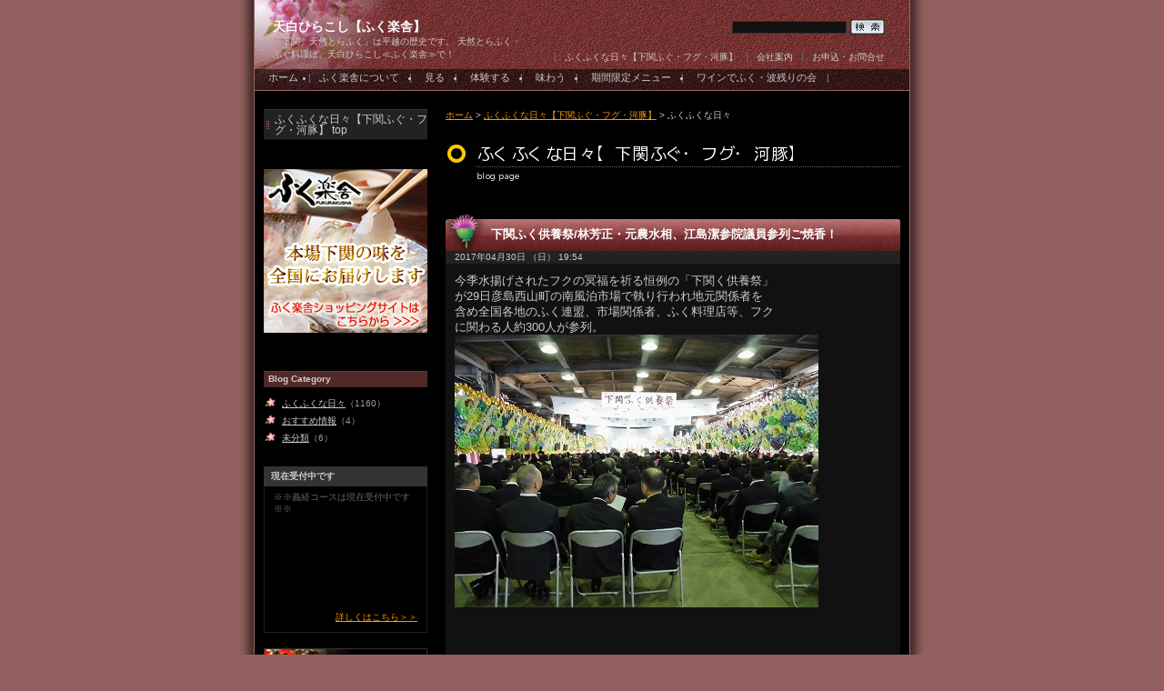

--- FILE ---
content_type: text/html; charset=utf-8
request_url: https://www.fukurakusya.jp/blog80711093231c-p4.html
body_size: 27604
content:
<!DOCTYPE html PUBLIC "-//W3C//DTD XHTML 1.0 Transitional//EN" "http://www.w3.org/TR/xhtml1/DTD/xhtml1-transitional.dtd">
<html xmlns="http://www.w3.org/1999/xhtml">
<head>
<meta http-equiv="Content-Type" content="text/html; charset=utf-8" />
<title>ふくふくな日々（ふくふくな日々【下関ふぐ・フグ・河豚】） 天白ひらこし【ふく楽舎】</title>

<meta name="keywords" content="ふく,ふぐ,フク,フグ,天然,体験学習,お中元,お歳暮,ギフト,宅配,ふぐ唐揚げ,ふぐ一夜干し,河豚,ふぐ刺身,ふぐ料理,料理,とらふぐ,下関,料理教室,平越商店,お取り寄せ" />
<meta name="author" content="天白ひらこし【ふく楽舎】" />
<meta name="description" content="「下関、天然とらふく」は平越の歴史です。
天然とらふく・ふぐ料理は、天白ひらこし≪ふく楽舎≫で！" />


<meta name="google-site-verification" content="WEskX6dje5TxHXx6EjJ6QLfUkE0e6wteOA2mshlwPko" />
<META name="y_key" content="64b6787f85b1d098">


<meta name="msvalidate.01" content="7859A07D5809898DE1587F3760579806" />
<meta name="robots" content="index,follow" />
<link rel="shortcut icon" href="http://shop.fukurakusya.jp/favicon.ico">
<link href="https://img01.ecgo.jp/usr/fukurakusya/css/style.css" rel="stylesheet" type="text/css" />
<link href="style/css/form.css" rel="stylesheet" type="text/css" />
<link rel="alternate" type="application/rss+xml" title="RSS 2.0" href="http://www.fukurakusya.jp/rss.xml" />
<link rel="alternate" type="application/rss+xml" title="RSS 1.0" href="http://www.fukurakusya.jp/index.xml" />
<script>const originalArrayFrom = Array.from;</script><script type="text/javascript" src="js/aculous/lib/prototype.js"></script><script>Array.from = originalArrayFrom;</script>
<script type="text/javascript" src="js/aculous/src/scriptaculous.js?Load=effect"></script>
<script type="text/javascript" src="js/crawler.js"></script>
<script>
(function(){
	/*Use Object Detection to detect IE6*/
	var  m = document.uniqueID /*IE*/
	&& document.compatMode  /*>=IE6*/
	&& !window.XMLHttpRequest /*<=IE6*/
	&& document.execCommand ;
	try{
		if(!!m){
			m("BackgroundImageCache", false, true) /* = IE6 only */ 
		}
		
	}catch(oh){};
})();
</script>
<script type="text/javascript" src="js/ajax.js"></script>
</head>


<body id="page_blog" onLoad="crawlerView();">

<a name="top" id="top"></a>


<!-- ▼layout▼ -->
<div id="layout">

<!-- ▼Header▼ -->
<div id="header">


<div id="logo">
<a href="./">
<h1>天白ひらこし【ふく楽舎】</h1>
<p>「下関、天然とらふく」は平越の歴史です。
天然とらふく・ふぐ料理は、天白ひらこし≪ふく楽舎≫で！</p>
</a>
</div>


<!-- Search -->
<div id="search">
<form action="search.html" method="post" name="search">
<input name="key" type="text" class="search" />
<input type="image" src="https://img01.ecgo.jp/usr/fukurakusya/css/origin/original-1/img/icon_search.gif" align="absmiddle" alt="検索" />
</form>
</div>

<!-- submenu -->

<div id="submenu">
<ul>
<li><a href="blog.html" class="active">ふくふくな日々【下関ふぐ・フグ・河豚】</a></li>
<li><a href="prof.html">会社案内</a></li>
<li><a href="form.html">お申込・お問合せ</a></li>
</ul>
</div>


</div>
<!-- ▲Header▲ -->

<!-- Mainmenu -->

<div id="mainmenu">
<div id="home"><a href="./">ホーム</a></div>
<ul>
<li class="mm_101"><a href="page0101.html">ふく楽舎について<span>About</span></a></li>
<li class="mm_107"><a href="page0107.html">見る<span>To See</span></a></li>
<li class="mm_112"><a href="page0112.html">体験する<span>An Experience</span></a></li>
<li class="mm_115"><a href="page0115.html">味わう<span>コース料理のご案内</span></a></li>
<li class="mm_123"><a href="page0123.html">期間限定メニュー<span>gentei</span></a></li>
<li class="mm_161"><a href="page0161.html">ワインでふく・波残りの会<span>wine &amp; nagori</span></a></li>
</ul>
</div>


<!-- Topimage -->


<!-- ▼Contents▼ -->
<div id="contents">

<!-- ▼Main▼ -->
<div id="main">

<!-- pagenavi -->
<div id="pagenavi">
<a href="/">ホーム</a> &gt; <a href="blog.html">ふくふくな日々【下関ふぐ・フグ・河豚】</a>&nbsp;&gt;&nbsp;ふくふくな日々
</div>


<!-- pagetitle-->
<h2 class="title3">ふくふくな日々【下関ふぐ・フグ・河豚】<span>blog page</span></h2>


<!-- ▼Ecgo Main▼ -->

<!-- BLOG -->
<div class="blog">
<h3 class="blog_title">下関ふく供養祭/林芳正・元農水相、江島潔参院議員参列ご焼香！</h3>
<div class="blog_date">2017年04月30日&nbsp;（日）&nbsp;19:54</div>
<div class="blog_cnt">
<div class="blog_body">
今季水揚げされたフクの冥福を祈る恒例の「下関く供養祭」<br />
が29日彦島西山町の南風泊市場で執り行われ地元関係者を<br />
​含め全国各地のふく連盟、市場関係者、ふく料理店等、フク<br />
に関わる人約300人が参列。<br />
<img alt="会場" src="//img01.ecgo.jp/usr/fukurakusya/img/170430204539.jpg" style="border-width: 0px; border-style: solid; width: 400px; height: 300px; float: left;" /><br />
<br />
<br />
<br />
<br />
<br />
<br />
<br />
<br />
<br />
<br />
<br />
<br />
<br />
<br />
<br />
<br />
<br />
<br />
<br />
<br />
<br />
生産者(天然トラフク゛延縄船団漁師、養殖業者)に「協同組合<br />
下関ふく連盟」理事長.見原宏氏より感謝状授与<br />
<img alt="表彰" src="//img01.ecgo.jp/usr/fukurakusya/img/170430205914.jpg" style="border-width: 0px; border-style: solid; width: 400px; height: 300px; float: left;" /><br />
<br />
<br />
<br />
<br />
<br />
<br />
<br />
<br />
<br />
<br />
<br />
<br />
<br />
<br />
<br />
<br />
<br />
<br />
<br />
<br />
来賓として参列、<br />
元.農林水産大臣、防衛大臣　林芳正氏挨拶この他、江島潔<br />
参議院議員、前田晋太郎下関市長、安倍晋三総理大臣(地元<br />
筆頭秘書代読)等々の方が「ふく様への哀悼と感謝の意」<br />
が述べられる。<br />
<img alt="よしまさ" src="//img01.ecgo.jp/usr/fukurakusya/img/170430214902.jpg" style="border-width: 0px; border-style: solid; width: 400px; height: 300px; float: left;" /><br />
<br />
<br />
<br />
<br />
<br />
<br />
<br />
<br />
<br />
<br />
<br />
<br />
<br />
<br />
<br />
<br />
<br />
<br />
<br />
　　　<br />
読経　　ご焼香&hellip;参列者全員<br />
<img alt="独居" src="//img01.ecgo.jp/usr/fukurakusya/img/170430212844.jpg" style="border-width: 0px; border-style: solid; width: 400px; height: 300px; float: left;" /><br />
<br />
<br />
<br />
<br />
<br />
<br />
<br />
<br />
<br />
<br />
<br />
<br />
<br />
<br />
<br />
<br />
<img alt="焼香" src="//img01.ecgo.jp/usr/fukurakusya/img/170430213312.jpg" style="border-width: 0px; border-style: solid; width: 400px; height: 300px; float: left;" /><br />
<br />
<br />
<br />
<br />
<br />
<br />
<br />
<br />
<br />
<br />
<br />
<br />
<br />
<br />
<br />
<br />
<br />
<br />
<br />
<br />
　来賓の江島潔参議院議員と「ふく爺」<br />
<img alt="絵島比呂" src="//img01.ecgo.jp/usr/fukurakusya/img/170430215553.jpg" style="border-width: 0px; border-style: solid; width: 400px; height: 300px; float: left;" /><br />
<br />
<br />
<br />
<br />
<br />
<br />
<br />
<br />
<br />
<br />
<br />
<br />
<br />
<br />
<br />
<br />
江島議員に<br />
​(株)天白ひらこし『ふく楽舎』顧問退任の変な？下記の挨拶文を<br />
受け取っていただく。<br />
前田新下関市長さんにも同じく会場で手渡す。<br />
<br />
　<span style="color:#FF0000;">以下、変な退任の挨拶文</span><br />
<br />
<strong>時下、ますますご健勝のこととお慶び申し上げます。</strong><br />
<strong>私こと</strong><br />
<strong>胃癌手術後</strong><strong>4</strong><strong>ケ月</strong><strong>(</strong><strong>平成</strong><strong>28</strong><strong>年</strong><strong>7</strong><strong>月</strong><strong>25</strong><strong>日手術</strong><strong>)</strong><strong>。体調はすこぶる快調！！　</strong><br />
<strong>しかしながら、年齢</strong><strong>(77.</strong><strong>５歳</strong><strong>)</strong><strong>に考えを巡らし？仕事人生に一区切りの時期と<br />
考え、『株・天白ひらこし』顧問職を９月末で退任させていただきました。</strong><br />
<strong>57</strong><strong>歳で唐戸魚市仲卸『(株)平越商店』入社。<br />
翌年下関ふく料理宅配『(株)天白ひらこし』設立、ふく料理体験＆ふく料理店<br />
『ふく楽舎』創業に携わり本年で</strong><strong>20</strong><strong>年。</strong><br />
<strong>在職中は公私ともに多大なご厚情とご支援を賜り誠にありがとうございました。</strong><br />
&nbsp;<br />
<strong>只、広畠の能力、力量不足等の為、(株)天白ひらこし『ふく楽舎』の業績を<br />
今一歩浮上することなく去る事となり残念至極と存ずる次第でございますが、<br />
自身は『下関ふく』に関して</strong><strong>,</strong><strong>関係業界筋、観光下関にも大きなタネを捲いた<br />
と思っております。</strong><br />
<strong>故平尾光司・前社長の「私心」を捨て「公」を尊ぶ、を身を持って教えられ<br />
た</strong><strong>ことを信念に今日まで仕事が続けられた事は、幸せの一語に尽き感謝の心<br />
で</strong><strong>一杯です。</strong><br />
&nbsp;<br />
<strong><em>≪下関にひとりでも多くの人に関心と興味を持っていただきたい≫</em></strong><strong><em>を</em></strong><strong><em>コンセ<br />
プトとして、今まで通り「下関ふく」に関わりを持ちながら頭が</em></strong><strong><em>鈍らないよ<br />
うにブログ「ふく爺記・・サブタイトル《ふくふくな日々》」</em></strong><strong><em>を更新継続</em></strong><strong><em>し<br />
て行く所存です</em></strong><strong>(只今1.090回更新中)。</strong><br />
&nbsp;<br />
<strong><span style="color:#FF0000;"><font color="rgb(204,204,204)">尚、</font>『ふく楽舎』は下関活性化の資源であり、又「下関ふく」の財産</span>として<br />
今後、別の角度から広畠の力の及ぶ限り発展するように仕組んで行ければと<br />
念願をしている次第です。</strong><br />
&nbsp;<br />
<strong>今後ともご指導ご鞭撻の程よろしくお願い申し上げます。</strong><br />
&nbsp;<br />
<strong>　　　　　　　　　　　　　　　　　　　　　　　平成</strong><strong>28</strong><strong>年１</strong><strong>1</strong><strong>月２５日</strong><br />
<strong>　　　　　　　　　　　　　　　　　　　　　　　　　　廣　畠　敬　喜</strong><br />
<strong>新名刺について</strong><br />
<strong>小者人間の広畠ですが、何事にも『一生懸命』さが取柄と多くの人々から</strong><br />
<strong>(</strong><strong>賢い？鈍感？</strong><strong>軽薄、等々を含めて</strong><strong>)</strong><strong>言われてきました。一生懸命を持ち味<br />
にこれからも元気に社会に関わり続け一生を終えたく存じております。<br />
<br />
名刺&rArr;<br />
<img alt="名刺" src="//img01.ecgo.jp/usr/fukurakusya/img/170501084049.jpg" style="border-width: 0px; border-style: solid; width: 400px; height: 300px; float: left;" /></strong><br />
<br />
<br />
<br />
<br />
<br />
<br />
<br />
<br />
<br />
<br />
<br />
<br />
<br />
<br />
<br />
<br />
<br />
<br />
<br />
<br />
<br />
<br />
<br />
<br />
<br />
<br />
<br />
<br />
<br />
<br />
<br />
<br />
&nbsp;<br /><a href="blog170430204402.html">この記事を表示</a>
</div>
</div>
<div class="blog_bottom">
<a href="blog80711093231c.html">ふくふくな日々</a>｜<a href="blog170430204402.html#comment">コメント（0）</a>｜<a href="blog170430204402.html#trackback">トラックバック（0）</a>
</div>
</div>

<!-- BLOG -->
<div class="blog">
<h3 class="blog_title">楽舎イベント/山口新聞記事と祝電⇒安倍首相、林芳正元農水相他</h3>
<div class="blog_date">2017年04月26日&nbsp;（水）&nbsp;17:10</div>
<div class="blog_cnt">
<div class="blog_body">
伝統のふく、日々新たなり。​深化した美味、美酒にて、ふく有終のひとときを第5回『天然とらふく・波残りの会』～秋の彼岸から春の彼岸まで&rArr;天然とらふくの旬と言われておりますふく楽舎では、本年度の...<br /><a href="blog170426175139.html">記事全文を読む</a>
</div>
</div>
<div class="blog_bottom">
<a href="blog80711093231c.html">ふくふくな日々</a>｜<a href="blog170426175139.html#comment">コメント（0）</a>｜<a href="blog170426175139.html#trackback">トラックバック（0）</a>
</div>
</div>

<!-- BLOG -->
<div class="blog">
<h3 class="blog_title">赤江瀑(泉鏡花文学賞)下関夜の街遊び？遺作の揮毫書4店目発見</h3>
<div class="blog_date">2017年04月25日&nbsp;（火）&nbsp;07:11</div>
<div class="blog_cnt">
<div class="blog_body">
2.012年7月2日に当ブログにアップしておりますが「ふく爺」が承知している赤江瀑さん揮毫が架けられているお店、3店舗​豊前田・『海』/唐戸『はね峠』&hellip;現在廃業／旧東華街『ルーブル』​&...<br /><a href="blog170425071905.html">記事全文を読む</a>
</div>
</div>
<div class="blog_bottom">
<a href="blog80711093231c.html">ふくふくな日々</a>｜<a href="blog170425071905.html#comment">コメント（0）</a>｜<a href="blog170425071905.html#trackback">トラックバック（0）</a>
</div>
</div>

<!-- BLOG -->
<div class="blog">
<h3 class="blog_title">日本ギフト大賞/山口賞に天白ひらこし『ふく刺身楽舎盛り』</h3>
<div class="blog_date">2017年04月21日&nbsp;（金）&nbsp;06:57</div>
<div class="blog_cnt">
<div class="blog_body">
日本ギフト大賞選考委員会は「ふるさとギフト最高賞」に​『宮崎キャビア1983プレミアム』が選ばれる。47都道府県の多数の商品がノミネートされた中で、(株)天白ひらこし「ふく楽舎」の『とらふく刺身古式2...<br /><a href="blog170421071624.html">記事全文を読む</a>
</div>
</div>
<div class="blog_bottom">
<a href="blog80711093231c.html">ふくふくな日々</a>｜<a href="blog170421071624.html#comment">コメント（0）</a>｜<a href="blog170421071624.html#trackback">トラックバック（0）</a>
</div>
</div>

<!-- BLOG -->
<div class="blog">
<h3 class="blog_title">第5回【天然とらふく波残りの会(なごりのえ)】予約締切</h3>
<div class="blog_date">2017年04月08日&nbsp;（土）&nbsp;08:36</div>
<div class="blog_cnt">
<div class="blog_body">
第5回【天然とらふく波残りの会(なごりのえ)】​おかげさまで、ご予約人数がオーバーとなりこ予約を締め切りました。​『ふく楽舎』のイベントふく楽舎では、本年度のふくシーズンの無事有終を祝しまして「天然と...<br /><a href="blog170408084523.html">記事全文を読む</a>
</div>
</div>
<div class="blog_bottom">
<a href="blog80711093231c.html">ふくふくな日々</a>｜<a href="blog170408084523.html#comment">コメント（0）</a>｜<a href="blog170408084523.html#trackback">トラックバック（0）</a>
</div>
</div>

<!-- BLOG -->
<div class="blog">
<h3 class="blog_title">オモシロ感動広告/伊藤忠「商人語録」日経1ページ広告！</h3>
<div class="blog_date">2017年04月05日&nbsp;（水）&nbsp;18:25</div>
<div class="blog_cnt">
<div class="blog_body">
《ふく爺&rArr;驚き、感動、学ぶ、》広告シリーズ『商人語録』～ひとりの商人・無数の使命～​日本経済新聞平成29年4月3日伊藤忠商事1ページ広告&nbsp;&nbsp;&nbsp;&nbsp;&nb...<br /><a href="blog170405184004.html">記事全文を読む</a>
</div>
</div>
<div class="blog_bottom">
<a href="blog80711093231c.html">ふくふくな日々</a>｜<a href="blog170405184004.html#comment">コメント（0）</a>｜<a href="blog170405184004.html#trackback">トラックバック（0）</a>
</div>
</div>

<!-- BLOG -->
<div class="blog">
<h3 class="blog_title">和仁皓明著「アンコウはアヒージョで～８５歳の…」出版を祝う会</h3>
<div class="blog_date">2017年03月23日&nbsp;（木）&nbsp;09:20</div>
<div class="blog_cnt">
<div class="blog_body">
「アンコウはアヒージョで～八十五歳の美味しい台所～」​著者・和仁皓明氏発行・KADOKAWA​​和仁皓明さんが朝日新聞に2014年1月から16年10月までの間、コラム『美味しさの旬感』を70回連載​和...<br /><a href="blog170323093810.html">記事全文を読む</a>
</div>
</div>
<div class="blog_bottom">
<a href="blog80711093231c.html">ふくふくな日々</a>｜<a href="blog170323093810.html#comment">コメント（0）</a>｜<a href="blog170323093810.html#trackback">トラックバック（0）</a>
</div>
</div>

<!-- BLOG -->
<div class="blog">
<h3 class="blog_title">人間国宝.坂東玉三郎下関特別公演/４月7～9日</h3>
<div class="blog_date">2017年03月15日&nbsp;（水）&nbsp;08:15</div>
<div class="blog_cnt">
<div class="blog_body">
「下関の皆様に楽しんでいただくため、華やかな舞台を用意させていただきました。最大の踊りを尽くします」と坂東玉三郎さんのコメント​下関公演は平成17年を皮切りに今回を含め5回目​平成17年・19年・20...<br /><a href="blog170315082625.html">記事全文を読む</a>
</div>
</div>
<div class="blog_bottom">
<a href="blog80711093231c.html">ふくふくな日々</a>｜<a href="blog170315082625.html#comment">コメント（0）</a>｜<a href="blog170315082625.html#trackback">トラックバック（0）</a>
</div>
</div>

<!-- BLOG -->
<div class="blog">
<h3 class="blog_title">下関市長選現職中尾友昭氏落選下関ふくで・下関をトップセールス</h3>
<div class="blog_date">2017年03月14日&nbsp;（火）&nbsp;08:12</div>
<div class="blog_cnt">
<div class="blog_body">
任期満了にともなう下関市長選は12日投開票。​前市議、新人の前田晋太郎氏(40歳)が初当選！前田氏は市議２期・ともにトップ当選を果たし「市長選に挑戦するチャンスを得た。下関の閉塞感を打破して希望の街に...<br /><a href="blog170314082224.html">記事全文を読む</a>
</div>
</div>
<div class="blog_bottom">
<a href="blog80711093231c.html">ふくふくな日々</a>｜<a href="blog170314082224.html#comment">コメント（0）</a>｜<a href="blog170314082224.html#trackback">トラックバック（0）</a>
</div>
</div>

<!-- BLOG -->
<div class="blog">
<h3 class="blog_title">下関を元気に⇒天然とらふく料理＆新メニュー/五鰏酒⇒味わう宴</h3>
<div class="blog_date">2017年03月09日&nbsp;（木）&nbsp;07:52</div>
<div class="blog_cnt">
<div class="blog_body">
下関を元気に‼『ふく楽舎』イベントつながり、交流＆絆天然とらふく『波(な)残り(ご&nbsp;り)の(の)会(え)』■下関ふくを食す会開催日時・４月21日(金曜日)18:30～20:30～秋の彼岸から...<br /><a href="blog170309075940.html">記事全文を読む</a>
</div>
</div>
<div class="blog_bottom">
<a href="blog80711093231c.html">ふくふくな日々</a>｜<a href="blog170309075940.html#comment">コメント（0）</a>｜<a href="blog170309075940.html#trackback">トラックバック（0）</a>
</div>
</div>
<div class="page_move"><a href="blog80711093231c-p3.html">&lt;前</a>
<a href="blog80711093231c.html">1</a>
<a href="blog80711093231c-p2.html">2</a>
<a href="blog80711093231c-p3.html">3</a>
<strong>4</strong>
<a href="blog80711093231c-p5.html">5</a>
<a href="blog80711093231c-p6.html">6</a>
<a href="blog80711093231c-p7.html">7</a>
<a href="blog80711093231c-p8.html">8</a>
<a href="blog80711093231c-p9.html">9</a>
<a href="blog80711093231c-p10.html">10</a>
<a href="blog80711093231c-p11.html">11</a>
<a href="blog80711093231c-p5.html">次&gt;</a>
</div>

<!-- ▲Ecgo Main▲ -->

</div>
<!-- ▲Main▲ -->

<!-- ▼Ecgo Sidebar▼ -->


<!-- ▼Side▼ -->
<div id="side">

<!-- childmenu -->

<div id="childmenu">
<ul>
<li><a href="blog.html" class="active">ふくふくな日々【下関ふぐ・フグ・河豚】&nbsp;top</a></li>
</ul>
</div>


<!-- ▼Bar Area▼-->

<div class="sidebox">
<p align="center"><a href="http://shop.fukurakusya.jp" target="_blank"><img alt="ショップサイトバナー" src="//img01.ecgo.jp/usr/fukurakusya/img/170115112400.jpg" style="border-width: 0px; border-style: solid; margin-left: 0px; margin-right: 0px; width: 180px; height: 180px;" /></a><br />
&nbsp;</p>

</div>

<h4>Blog Category</h4>
<div class="sidebox01">
<ul>
<li><a href="blog80711093231c.html">ふくふくな日々</a><span class="small">（1160）</span></li>
<li><a href="blog80711093201c.html">おすすめ情報</a><span class="small">（4）</span></li>
<li><a href="blog1c.html">未分類</a><span class="small">（6）</span></li>
</ul>

</div>

<div id="crawler">
<div id="roll0" style="position: absolute;"><h4><div style="font-size:10px;">現在受付中です</div></h4>
<div class="crawler_body">
<div style="height:132px;overflow:hidden;">※※義経コースは現在受付中です※※</div>
<div style="float:right"><a href="page0133.html#cont2">詳しくはこちら＞＞</a>
</div>
</div>
</div>
<div id="roll1" style="display: none;position: absolute;"><h4><div style="font-size:10px;">【期間限定】ふくと決闘！体験...</div></h4>
<div class="crawler_body">
<div style="height:132px;overflow:hidden;"><img align="left" border="0" src="tools/thumbnail.php?u=https%3A%2F%2Fimg01.ecgo.jp%2Fusr%2Ffukurakusya%2Fimg%2F200127151111.png&w=70&h=70">
【好評承り中！】開催期間１<WBR>&shy;月初旬～１<WBR>&shy;１<WBR>&shy;月中旬（７<WBR>&shy;月１<WBR>&shy;０<WBR>&shy;日～９<WBR>&shy;月２<WBR>&shy;０<WBR>&shy;日はお休みいたします）※８名様以上からの受付とさせていただきます本場の上質トラフクを刺身、皮刺し、ちり鍋、雑炊でお一人様４<WBR>&shy;，０<WBR>&shy;５<WBR>&shy;３<WBR>&shy;円（税込）でご堪能いただけます。お問合せ・ご予約はこちらから行事などから、営業内容が変更される場合がございますので、お気軽にお問い合せ下さい。■開始時間午前１１時～■終了時間午後１時３０分■申込人数８名様から承ります（最大８０名様）■お二人で１匹のフクを料理後、食事を致しますので、ペア（２人一組）又．<WBR>&shy;．<WBR>&shy;．<WBR>&shy;</div>
<div style="float:right"><a href="page0133.html#cont1">詳しくはこちら＞＞</a>
</div>
</div>
</div>

</div>

<div class="sidebox">
<div class="link011n3"><a href="page0107.html">ふく楽舎を「見る」/ふく楽舎館内の概要を紹介</a></div>
<div class="link022n3"><a href="page0112.html">ふく楽舎を「学ぶ」/ふく料理の体験・試食コース</a></div>
<div class="link013n3"><a href="page0115.html">ふく楽舎を「味わう」/本場下関のふくをお楽しみいただけます</a></div>
<div class="link034n3"><a href="http://shop.fukurakusya.jp/">産直商品/ふく楽舎からお届けします</a></div>

</div>

<div class="sidebox">
<div style="border-right: #999 1px solid; padding-right: 5px; border-top: #999 1px solid; padding-left: 5px; padding-bottom: 5px; border-left: #999 1px solid; padding-top: 5px; border-bottom: #999 1px solid"><font size="3" style="background-color: #000000"><font size="2"><font color="#ccffff">◆大駐車場完備しています<br />
　（大型バス駐車可）</font></font></font></div>

</div>

<h4>Blog Calendar</h4>
<div class="sidebox">
<div id="ecgocal"></div>
<script type="text/javascript">
var startDay = '';
var calLang='en'
</script>
<script type="text/javascript" src="online/cal.js"></script>

</div>

<!-- ▲Bar Area▲-->


<!-- QRcode -->
<div id="qr" style="background:url(https://img01.ecgo.jp/usr/fukurakusya/img/qrcode.png)"><a id="ecgomailto0" href="mailto:?subject=%5B%93V%94%92%82%D0%82%E7%82%B1%82%B5%81y%82%D3%82%AD%8Ay%8E%C9%81z%5D%20%8Cg%91%D1%89%7B%97%97URL&amp;body=http%3A%2F%2Fwww.fukurakusya.jp%2Fmobile%2Findex.html">携帯にURLを送信</a></div>


<!-- RSS -->
<a href="rss.xml" target="_blank">
<img src="https://img01.ecgo.jp/usr/fukurakusya/css/img/icon_rss.gif" align="absmiddle" alt="RSS 2.0" border="0" /> RSS2.0</a>


<!-- Counter -->
<div id="counter">
<script type="text/javascript" src="tools/counter.php?op=6%2C7%2C9%2C666666"></script>
</div>

</div>
<!-- ▲Side▲-->


<!-- ▲Ecgo Sidebar▲ -->

<!-- Pagetop-->
<div id="pagetop">
<img src="https://img01.ecgo.jp/usr/fukurakusya/css/img/icon_arrow_up.gif" align="middle" alt="pagetop" /> <a href="#top">ページ最上部へ</a>
</div>

</div>
<!-- ▲Contents▲ -->

<!-- Footer menu-->

<div id="footermenu">
<ul>
<li><a href="page0122.html">プライバシーポリシー</a></li>
</ul>
</div>



<!-- Footer-->
<div id="footer">
Copyright  2008-2017 (株)天白ひらこし ふく楽舎 All rights reserved.
</div>

</div>
<!-- ▲Layout▲ -->

<script type="text/javascript">
var gaJsHost = (("https:" == document.location.protocol) ? "https://ssl." : "http://www.");
document.write(unescape("%3Cscript src='" + gaJsHost + "google-analytics.com/ga.js' type='text/javascript'%3E%3C/script%3E"));
</script>
<script type="text/javascript">
var pageTracker = _gat._getTracker("UA-4261772-8");
pageTracker._trackPageview();
</script>

<script type="text/javascript" src="tools/anlz.php?til=%E3%81%B5%E3%81%8F%E3%81%B5%E3%81%8F%E3%81%AA%E6%97%A5%E3%80%85%EF%BC%88%E3%81%B5%E3%81%8F%E3%81%B5%E3%81%8F%E3%81%AA%E6%97%A5%E3%80%85%E3%80%90%E4%B8%8B%E9%96%A2%E3%81%B5%E3%81%90%E3%83%BB%E3%83%95%E3%82%B0%E3%83%BB%E6%B2%B3%E8%B1%9A%E3%80%91%EF%BC%89%20%E5%A4%A9%E7%99%BD%E3%81%B2%E3%82%89%E3%81%93%E3%81%97%E3%80%90%E3%81%B5%E3%81%8F%E6%A5%BD%E8%88%8E%E3%80%91&uri=%2Fblog80711093231c-p4.html&log=log01.ecgo.jp"></script>
<script type="text/javascript">
var ecgombrow = navigator.userAgent;
if (ecgombrow.indexOf("Windows") == -1){
document.getElementById("ecgomailto0").setAttribute("href", "mailto:?subject=%5B%E5%A4%A9%E7%99%BD%E3%81%B2%E3%82%89%E3%81%93%E3%81%97%E3%80%90%E3%81%B5%E3%81%8F%E6%A5%BD%E8%88%8E%E3%80%91%5D%20%E6%90%BA%E5%B8%AF%E9%96%B2%E8%A6%A7URL&body=http://www.fukurakusya.jp/mobile/index.html");
}
</script>
</body>
</html>


--- FILE ---
content_type: text/css
request_url: https://img01.ecgo.jp/usr/fukurakusya/css/style.css
body_size: 54336
content:
/* DEFAULT SETTING */
body{
	margin:0;
	padding:0;
	background:#945F5F;
	font-size:80%;
	text-align:center;
	line-height:1.4;
	color:#ccc;
	font-family:'メイリオ',Meiryo,'ヒラギノ角ゴ Pro W3','Hiragino Kaku Gothic Pro', verdana,'MS UI Gothic',sans-serif;
	}
div:after{
	content:"clear";
	height:0px;
	clear:both;
	display: block;
	visibility:hidden;
}
div{
	zoom:1;
}

/* FONT DECORATIONT */
a{color:#FF9900;text-decoration:underline;}
a:hover{color:#FFBF55;}
.small{font-size:1em;}
.error{color:#ff0000;}
hr{color:#333;}
input,textarea,select{
	border:1px solid #333;
	background:#111;
	color:#ccc;
	}

/* LAYOUT */
#layout{
	width:754px;
	text-align:left;
	margin:auto;
	padding:auto;
	background:url(img/bg_layout.jpg) repeat-y #000;
}

/* HOMEbtn */
#home{
	float:left;
}



/* HEADER */
#header{
	position:relative;
	margin:0 0 0 17px;
	padding:0;
	width:720px;
	height:76px;
	background:url(img/bg_header.jpg) no-repeat;
}
#logo{
	position:absolute;
	top:0px;
	left:0px;
	background:url(img/bg_logo.jpg) no-repeat;
	width:300px;
	height:76px;
	margin:0;
}
#logo a{
	display:block;
	width:300px;
	height:76px;
	text-decoration:none;
	overflow:hidden;
}
#logo h1{
	font-size:1.1em;
	font-weight:bold;
	color:#fff;
	margin:20px 0 0 20px;
	padding:0;
}
#logo p{
	font-size:0.8em;
	color:#ccc;
	font-weight:normal;
	margin:0 0 0 20px;
	padding:0;
}



/* MAINMENU */
#mainmenu{
	height:24px;
	margin:0 0 0 17px;
	padding:0 0 0 10px;
	background:url(img/bg_mainmenu.jpg) no-repeat;
	font-size:11px;
	font-weight:normal;
	line-height:1.0;
	list-style-type:none;
	vertical-align:top;
}
#mainmenu ul{
	margin:0;
	padding:0;
}
#mainmenu li{
	position:relative;
	float:left;
	margin:0 5px;
	padding:0;
}
#mainmenu li span{
	display:block;
	position:absolute;
	visibility:hidden;
}
#mainmenu a{
	display:block;
	margin:0;
	padding:4px 13px 4px 5px;
	color:#ccc;
	text-decoration:none;
	text-align:center;
	background:url(img/bg_mainmenu_off.gif) right center no-repeat;
}
#mainmenu a:hover{
	color:#fff;
}
#mainmenu .active{
}


/* SUBMENU */
#submenu{
	position:absolute;
	right:17px;
	bottom:8px;
	margin:0;
	padding:0;
	font-size:0.8em;
	line-height:1.0;
}
#submenu ul{
	margin:0;
	padding:0;
}
#submenu li{
	margin:0;
	padding:0;
	float:left;
	list-style-type:none;
}

#submenu a{
	display:block;
	padding:0 10px;
	text-decoration:none;
	border-left:1px solid #666;
	color:#ccc;
}
#submenu a:hover{
	color:#fff;
	text-decoration:underline;
}
#submenu .active{
}


/* CHILDMENU */
#childmenu{
	margin:0 0 20px 0;
	padding:0;
	line-height:1.0;
	font-size:1.2em;
}
#childmenu ul{
	margin:0;
	padding:0;
	list-style:none;
}
#childmenu li{
	width:180px;
	margin:0 0 2px 0;
}
#childmenu a{
	display:block;
	width:168px;
	padding:4px 0 4px 12px;
	text-decoration:none;
	color:#ccc;
	background:url(img/bg_childmenu_off.gif) no-repeat left center #222;
	border-top:1px solid #333;
	border-bottom:1px solid #111;
}
#childmenu a:hover{
	background:url(img/bg_childmenu_on.gif) no-repeat left center #444;
	color:#fff;
}
#childmenu .active{
	background:url(img/bg_childmenu_active.gif) no-repeat left center #222;
}


/* PAGENAVI */
#pagenavi{
	margin:0 0 20px 0;
	padding:0;
	font-size:0.8em;
}


/* CONTENTS */
#contents{
	margin:10px 27px;
	padding:0;
}


/* MAINCONTENTS */
#main{
	float:right;
	width:500px;
	padding:10px 0 0 0;
}
#main h2{
	font-size:1.2em;
	background:url(img/bg_pagetitle.jpg) no-repeat;
	width:465px;
	height:45px;
	margin:0 0 30px 0;
	padding:5px 0 0 35px;
	color:#fff;
}
#main h2 span{
	display:block;
	font-size:0.6em;
	font-weight:normal;
	margin:4px 0 0 0;
	padding:0;
	color:#666;
}
h3{
	font-size:1em;
	background:url(img/bg_h3.jpg) no-repeat;
	color:#fff;
	margin:0 0 10px 0;
	padding:5px 0 15px 10px;
	font-weight:bold;
	clear:both;
}


/* PAGECONTENTS */
.page_contents{
	overflow:hidden;
	width:500px;
	margin:0 0 30px 0;
}


/* SIDEBAR */
#side{
	float:left;
	width:180px;
	margin:0;
	padding:10px 0 0 0;
	line-height:1.2;
	font-size:0.8em;
}
#side h4{
	font-size:1em;
	margin:0 0 10px 0;
	padding:2px 0 2px 5px;
	color:#ccc;
	font-weight:bold;
	background:#522929;
	border-top:1px solid #693434;
	border-bottom:1px solid #402020;
}
.sidebox,.sidebox01,.sidebox02{
	width:180px;
	margin:0 0 20px 0;
	padding:0;
	overflow:hidden;
}
.sidebox01 ul,.sidebox02 ul{
	margin:0 0 0 20px;
	padding:0;
	list-style-image:url(img/icon_list.gif);
	color:#999;
}
.sidebox01 li,.sidebox02 li{
	margin:0 0 5px 0;
}
.sidebox01 a,.sidebox02 a{
color:#ccc;
}
.sidebox01 a:hover,.sidebox02 a:hover{
color:#fff;
}



/* PAGE TOP */
#pagetop{
	clear:both;
	text-align:right;
	font-size:0.8em;
	padding:20px 0;
}
#pagetop a{
	color:#666;
}
#pagetop a:hover{
	color:#ccc;
}

/* FOOTER */
#footer{
	text-align:center;
	font-size:0.8em;
	width:720px;
	height:30px;
	margin:0 0 0 17px;
	padding:20px 0 0 0;
	text-align:center;
	color:#666;
	background:url(img/bg_footer.jpg) no-repeat;
}
#footermenu{
	padding:10px 0;
	text-align:center;
	font-size:0.8em;
}
#footermenu ul{
	margin:0;
	padding:0;
	list-style-type:none;
}
#footermenu li{
	margin:0 0 3px 0;
	display:inline;
}
#footermenu a{
	padding:0 5px;
	color:#666;
}
#footermenu a:hover{
	color:#ccc;
}


/* PAGE MOVE */
.page_move{
	text-align:center;
	margin:5px 0;
}

/* TABE CELL */
.left{
	width:30%;
	padding:2px 0 2px 10px;
	border-bottom:1px solid #333;
	vertical-align:top;
	background-position:0 8px;
}
.right{
	width:70%;
	padding:2px 0 2px 2px;
	border-bottom:1px solid #333;
	vertical-align:top;
}


/* PROFILE PAGE */
#table_profile{
	width:100%;
}
#img_profile{
	float:left;
	width:240px;
	display:block;
	border:1px solid #333;
	background:#111;
	margin:0 20px 20px 0;
	padding:3px;
	text-align:center;
}
.map{
	width:498px;
	height:300px;
	border:1px solid #333;
	margin:0;
}


/* FORM PAGE */
form{
	margin:0;
}
#table_form{
	width:100%;
	margin:0 0 20px 0;
}
#captcha{
	border:1px solid #ccc;
	background:#ddd;
	margin:0 0 0 10px;
	padding:5px 10px;
}

/* BLOG PAGE */
.blog{
	padding:0px;
	margin:0 0 20px 0;
	position:relative;
	background:#111;
}
.blog_title{
	margin:0;
	padding:15px 0 10px 50px;
	font-weight:bold;
	border:none;
	background:url(img/blog_title.jpg) no-repeat;
}
.blog_cnt{
	
}
.blog_date{
	margin:0 0 10px 0;
	padding:0 10px;
	color:#ccc;
	font-size:0.8em;
	background:#222;
}
.blog_body{
	overflow:hidden;
	width:480px;
	margin:0 10px 20px 10px;
}
.blog_bottom{
	padding:10px 5px;
	font-size:0.8em;
	text-align:right;
}
#entory_preview{
	float:left;
	margin:0 0 5px 0;
	padding:0 0 0 12px;
	text-align:left;
	width:45%;
	background:url(img/icon_arrow_left.gif) left no-repeat;
}
#entory_next{
	float:right;
	margin:0 0 5px 0;
	padding:0 12px 0 0;
	text-align:right;
	width:45%;
	background:url(img/icon_arrow_right.gif) right no-repeat;
}


/* BBS PAGE */
.bbs{
	padding:0px;
	margin:0 0 20px 0;
	position:relative;
	background:#111;
}
.bbs_title{
	margin:0;
	padding:15px 0 10px 50px;
	font-weight:bold;
	border:none;
	background:url(img/blog_title.jpg) no-repeat;
}
.bbs_cnt{
}

.bbs_body{
	margin:10px 10px 20px 10px;
}
.bbs_bottom{
	padding:10px 5px;
	font-size:0.8em;
	text-align:right;
}
#table_bbs{
	width:100%;
	margin:0 0 30px 0;
}
#table_bbs td{
	border-bottom:1px dotted #333;
	padding:4px 0;
	vertical-align:top;
}
#table_bbs .theme{
	padding:4px 0 4px 20px;
	background:url(img/icon_theme.gif) left top no-repeat;
	background-position:0 5px;
}
#table_bbs .thread{
	padding:4px 0 4px 20px;
	background:url(img/icon_thread.gif) left top no-repeat;
	background-position:0 5px;
}
#table_bbs .res{
	padding:4px 0 4px 20px;
	background:url(img/icon_comment.gif) left top no-repeat;
	background-position:0 5px;
}
#table_bbs .c1{
	font-size:0.8em;
	text-align:right;
}
#table_bbs .theme a{
	font-weight:bold;
}
#table_bbs .tr{
	text-align:right;
	font-size:0.8em;
	margin:10px 0;
	color:#666;
}


/* POST */
.post{
	border:none;
	background:#222;
	color:#ccc;
	font-size:1em;
	padding:2px 5px;
}
.post_com{
	margin:20px 0 10px 0;
	padding:10px 0 0 24px;
	border-top:1px solid #333;
	background:url(img/icon_comment.gif) left top no-repeat;
	background-position:0 12px;
}
.post_tb{
	margin:20px 0 10px 0;
	padding:10px 0 0 24px;
	border-top:1px solid #333;
	background:url(img/icon_tb.gif) left top no-repeat;
	background-position:0 12px;
}
.post_bottom{
	margin:0 0 20px 0;
	padding:5px 0;
	font-size:0.8em;
	text-align:right;
}


/* TOPIMAGE */
#topimage{
	width:720px;
	height:200px;
	margin:0 0 10px 17px;
	background-repeat:no-repeat;
	text-indent:-10000px;
}
#topimage a{
	display:block;
	width:720px;
	height:200px;
}


/* TOPNEWS */
#top_news{

}
.news_contents{
	overflow:hidden;
	width:470px;
	margin:0 0 20px 10px;
}
.topnews_date{
	width:20%;
	font-size:0.8em;
	color:#666;
	padding:3px 0 2px 16px;
	border-bottom:1px dotted #333;
	vertical-align:top;
	background:url(img/icon_clock.gif) no-repeat left top;
	background-position:0 5px;
}
.topnews_body{
	overflow:hidden;
	padding:2px 0 5px 0;
	border-bottom:1px dotted #333;
	vertical-align:top;
}


/* TOPPHOTO */
#top_photo{

}
.photo_contents{
	margin:0 10px 20px 0px;
}
.top_photo{
	font-size:0.8em;
	text-align:center;
	color:#666;
	padding:0 0 10px 0;
}


/* CALENDAR */
#calendar{
	width:160px;
	margin:0 10px;
	text-align:center;
}
#calendar tr td{
	padding:0 2px 5px 2px;
	font-size:1em;
}
#calendar caption{
	padding:0 5px 8px 5px;
	text-align:right;
	font-size:1em;
}
.cal_sun{color:#FF0000;}
.cal_day{color:#cccccc;}
.cal_sat{color:#006699;}


/* SEARCH PAGE&SEARCH BOX */
#search{
	position:absolute;
	top:20px;
	right:27px;
}
#search .search{
	width:120px;
	height:10px;
	font-size:0.8em;
}
#search .btn{
	border:none;
}
.result_title{
	margin:0 0 10px 0;
	font-size:1.2em;
}
.result_body{
	margin:0 0 20px 30px;
	padding:0 0 20px 0;
	border-bottom:1px solid #333;
}
.highlight{
	font-weight:bold;
	background:#ff9900;
	color:#fff;
}

/* CRAWLER */
#crawler{
	position:relative;
	width:180px;
	height:200px;
}
#crawler h4{
	background:#333;
	padding:5px 0 5px 8px;
	margin:0;
	color:#ccc;
	border:none;
}
.crawler_body{
	padding:5px 10px;
	font-size:10px;
	line-height:1.3;
	height:150px;
	border:1px solid #1f1f1f;
	border-top:none;
	color:#666;
}
#crawler img{
	margin:0 10px 10px 0;
}

/* COUNTER */
#counter{
	font-size:1em;
	text-align:center;
	color:#999;
	margin:10px 0 0 0;
}

/* MOBILE QR CODE */
#qr{
	position:relative;
	margin:0 0 20px 0;
	width:180px;
	height:100px;
}
#qr a{
	position:absolute;
	display:block;
	width:100px;
	height:18px;
	left:74px;
	top:69px;
	text-indent:-1000px;
	overflow:hidden;
}

.title1 {background:url(img/title1.png) no-repeat !important;padding:0;width:500px;height:50px;text-indent: -10000px;}
.title2 {background:url(img/title2.png) no-repeat !important;padding:0;width:500px;height:50px;text-indent: -10000px;}
.title3 {background:url(img/title3.png) no-repeat !important;padding:0;width:500px;height:50px;text-indent: -10000px;}
.title4 {background:url(img/title4.png) no-repeat !important;padding:0;width:500px;height:50px;text-indent: -10000px;}
.title5 {background:url(img/title5.png) no-repeat !important;padding:0;width:500px;height:50px;text-indent: -10000px;}
.title160 {background:url(img/title160.png) no-repeat !important;padding:0;width:500px;height:50px;text-indent: -10000px;}
.title159 {background:url(img/title159.png) no-repeat !important;padding:0;width:500px;height:50px;text-indent: -10000px;}
.title158 {background:url(img/title158.png) no-repeat !important;padding:0;width:500px;height:50px;text-indent: -10000px;}
.title157 {background:url(img/title157.png) no-repeat !important;padding:0;width:500px;height:50px;text-indent: -10000px;}
.title156 {background:url(img/title156.png) no-repeat !important;padding:0;width:500px;height:50px;text-indent: -10000px;}
.title155 {background:url(img/title155.png) no-repeat !important;padding:0;width:500px;height:50px;text-indent: -10000px;}
.title154 {background:url(img/title154.png) no-repeat !important;padding:0;width:500px;height:50px;text-indent: -10000px;}
.title153 {background:url(img/title153.png) no-repeat !important;padding:0;width:500px;height:50px;text-indent: -10000px;}
.title152 {background:url(img/title152.png) no-repeat !important;padding:0;width:500px;height:50px;text-indent: -10000px;}
.title151 {background:url(img/title151.png) no-repeat !important;padding:0;width:500px;height:50px;text-indent: -10000px;}
.title150 {background:url(img/title150.png) no-repeat !important;padding:0;width:500px;height:50px;text-indent: -10000px;}
.title149 {background:url(img/title149.png) no-repeat !important;padding:0;width:500px;height:50px;text-indent: -10000px;}
.title148 {background:url(img/title148.png) no-repeat !important;padding:0;width:500px;height:50px;text-indent: -10000px;}
.title147 {background:url(img/title147.png) no-repeat !important;padding:0;width:500px;height:50px;text-indent: -10000px;}
.title146 {background:url(img/title146.png) no-repeat !important;padding:0;width:500px;height:50px;text-indent: -10000px;}
.title145 {background:url(img/title145.png) no-repeat !important;padding:0;width:500px;height:50px;text-indent: -10000px;}
.title144 {background:url(img/title144.png) no-repeat !important;padding:0;width:500px;height:50px;text-indent: -10000px;}
.title143 {background:url(img/title143.png) no-repeat !important;padding:0;width:500px;height:50px;text-indent: -10000px;}
.title142 {background:url(img/title142.png) no-repeat !important;padding:0;width:500px;height:50px;text-indent: -10000px;}
.title141 {background:url(img/title141.png) no-repeat !important;padding:0;width:500px;height:50px;text-indent: -10000px;}
.title140 {background:url(img/title140.png) no-repeat !important;padding:0;width:500px;height:50px;text-indent: -10000px;}
.title139 {background:url(img/title139.png) no-repeat !important;padding:0;width:500px;height:50px;text-indent: -10000px;}
.title138 {background:url(img/title138.png) no-repeat !important;padding:0;width:500px;height:50px;text-indent: -10000px;}
.title137 {background:url(img/title137.png) no-repeat !important;padding:0;width:500px;height:50px;text-indent: -10000px;}
.title136 {background:url(img/title136.png) no-repeat !important;padding:0;width:500px;height:50px;text-indent: -10000px;}
.title135 {background:url(img/title135.png) no-repeat !important;padding:0;width:500px;height:50px;text-indent: -10000px;}
.title134 {background:url(img/title134.png) no-repeat !important;padding:0;width:500px;height:50px;text-indent: -10000px;}
.title133 {background:url(img/title133.png) no-repeat !important;padding:0;width:500px;height:50px;text-indent: -10000px;}
.title132 {background:url(img/title132.png) no-repeat !important;padding:0;width:500px;height:50px;text-indent: -10000px;}
.title131 {background:url(img/title131.png) no-repeat !important;padding:0;width:500px;height:50px;text-indent: -10000px;}
.title130 {background:url(img/title130.png) no-repeat !important;padding:0;width:500px;height:50px;text-indent: -10000px;}
.title129 {background:url(img/title129.png) no-repeat !important;padding:0;width:500px;height:50px;text-indent: -10000px;}
.title128 {background:url(img/title128.png) no-repeat !important;padding:0;width:500px;height:50px;text-indent: -10000px;}
.title127 {background:url(img/title127.png) no-repeat !important;padding:0;width:500px;height:50px;text-indent: -10000px;}
.title126 {background:url(img/title126.png) no-repeat !important;padding:0;width:500px;height:50px;text-indent: -10000px;}
.title125 {background:url(img/title125.png) no-repeat !important;padding:0;width:500px;height:50px;text-indent: -10000px;}
.title124 {background:url(img/title124.png) no-repeat !important;padding:0;width:500px;height:50px;text-indent: -10000px;}
.title123 {background:url(img/title123.png) no-repeat !important;padding:0;width:500px;height:50px;text-indent: -10000px;}
.title122 {background:url(img/title122.png) no-repeat !important;padding:0;width:500px;height:50px;text-indent: -10000px;}
.title121 {background:url(img/title121.png) no-repeat !important;padding:0;width:500px;height:50px;text-indent: -10000px;}
.title120 {background:url(img/title120.png) no-repeat !important;padding:0;width:500px;height:50px;text-indent: -10000px;}
.title119 {background:url(img/title119.png) no-repeat !important;padding:0;width:500px;height:50px;text-indent: -10000px;}
.title118 {background:url(img/title118.png) no-repeat !important;padding:0;width:500px;height:50px;text-indent: -10000px;}
.title117 {background:url(img/title117.png) no-repeat !important;padding:0;width:500px;height:50px;text-indent: -10000px;}
.title116 {background:url(img/title116.png) no-repeat !important;padding:0;width:500px;height:50px;text-indent: -10000px;}
.title115 {background:url(img/title115.png) no-repeat !important;padding:0;width:500px;height:50px;text-indent: -10000px;}
.title114 {background:url(img/title114.png) no-repeat !important;padding:0;width:500px;height:50px;text-indent: -10000px;}
.title113 {background:url(img/title113.png) no-repeat !important;padding:0;width:500px;height:50px;text-indent: -10000px;}
.title112 {background:url(img/title112.png) no-repeat !important;padding:0;width:500px;height:50px;text-indent: -10000px;}
.title111 {background:url(img/title111.png) no-repeat !important;padding:0;width:500px;height:50px;text-indent: -10000px;}
.title110 {background:url(img/title110.png) no-repeat !important;padding:0;width:500px;height:50px;text-indent: -10000px;}
.title109 {background:url(img/title109.png) no-repeat !important;padding:0;width:500px;height:50px;text-indent: -10000px;}
.title108 {background:url(img/title108.png) no-repeat !important;padding:0;width:500px;height:50px;text-indent: -10000px;}
.title107 {background:url(img/title107.png) no-repeat !important;padding:0;width:500px;height:50px;text-indent: -10000px;}
.title106 {background:url(img/title106.png) no-repeat !important;padding:0;width:500px;height:50px;text-indent: -10000px;}
.title105 {background:url(img/title105.png) no-repeat !important;padding:0;width:500px;height:50px;text-indent: -10000px;}
.title104 {background:url(img/title104.png) no-repeat !important;padding:0;width:500px;height:50px;text-indent: -10000px;}
.title103 {background:url(img/title103.png) no-repeat !important;padding:0;width:500px;height:50px;text-indent: -10000px;}
.title102 {background:url(img/title102.png) no-repeat !important;padding:0;width:500px;height:50px;text-indent: -10000px;}
.title101 {background:url(img/title101.png) no-repeat !important;padding:0;width:500px;height:50px;text-indent: -10000px;}
.title100 {background:url(img/title100.png) no-repeat !important;padding:0;width:500px;height:50px;text-indent: -10000px;}
.link011n135 a{background:url(img/link011n135_off.jpg);margin: 0 0 5px 0;width:180px;height:60px;display:block;text-indent: -10000px;}
.link013n135 a{background:url(img/link013n135_off.jpg);margin: 0 0 5px 0;width:180px;height:60px;display:block;text-indent: -10000px;}
.link011n111 a{background:url(img/link011n111_off.jpg);margin: 0 0 5px 0;width:180px;height:60px;display:block;text-indent: -10000px;}
.link013n111 a{background:url(img/link013n111_off.jpg);margin: 0 0 5px 0;width:180px;height:60px;display:block;text-indent: -10000px;}
.link011n118 a{background:url(img/link011n118_off.jpg);margin: 0 0 5px 0;width:180px;height:60px;display:block;text-indent: -10000px;}
.link013n118 a{background:url(img/link013n118_off.jpg);margin: 0 0 5px 0;width:180px;height:60px;display:block;text-indent: -10000px;}
.link011n107 a{background:url(img/link011n107_off.jpg);margin: 0 0 5px 0;width:180px;height:60px;display:block;text-indent: -10000px;}
.link013n107 a{background:url(img/link013n107_off.jpg);margin: 0 0 5px 0;width:180px;height:60px;display:block;text-indent: -10000px;}
.link011n109 a{background:url(img/link011n109_off.jpg);margin: 0 0 5px 0;width:180px;height:60px;display:block;text-indent: -10000px;}
.link013n109 a{background:url(img/link013n109_off.jpg);margin: 0 0 5px 0;width:180px;height:60px;display:block;text-indent: -10000px;}
.link011n124 a{background:url(img/link011n124_off.jpg);margin: 0 0 5px 0;width:180px;height:60px;display:block;text-indent: -10000px;}
.link013n124 a{background:url(img/link013n124_off.jpg);margin: 0 0 5px 0;width:180px;height:60px;display:block;text-indent: -10000px;}
.link011n115 a{background:url(img/link011n115_off.jpg);margin: 0 0 5px 0;width:180px;height:60px;display:block;text-indent: -10000px;}
.link013n115 a{background:url(img/link013n115_off.jpg);margin: 0 0 5px 0;width:180px;height:60px;display:block;text-indent: -10000px;}
.link011n134 a{background:url(img/link011n134_off.jpg);margin: 0 0 5px 0;width:180px;height:60px;display:block;text-indent: -10000px;}
.link013n134 a{background:url(img/link013n134_off.jpg);margin: 0 0 5px 0;width:180px;height:60px;display:block;text-indent: -10000px;}
.link011n117 a{background:url(img/link011n117_off.jpg);margin: 0 0 5px 0;width:180px;height:60px;display:block;text-indent: -10000px;}
.link013n117 a{background:url(img/link013n117_off.jpg);margin: 0 0 5px 0;width:180px;height:60px;display:block;text-indent: -10000px;}
.link011n2 a{background:url(img/link011n2_off.jpg);margin: 0 0 5px 0;width:180px;height:60px;display:block;text-indent: -10000px;}
.link013n2 a{background:url(img/link013n2_off.jpg);margin: 0 0 5px 0;width:180px;height:60px;display:block;text-indent: -10000px;}
.link011n147 a{background:url(img/link011n147_off.jpg);margin: 0 0 5px 0;width:180px;height:60px;display:block;text-indent: -10000px;}
.link013n147 a{background:url(img/link013n147_off.jpg);margin: 0 0 5px 0;width:180px;height:60px;display:block;text-indent: -10000px;}
.link011n133 a{background:url(img/link011n133_off.jpg);margin: 0 0 5px 0;width:180px;height:60px;display:block;text-indent: -10000px;}
.link013n133 a{background:url(img/link013n133_off.jpg);margin: 0 0 5px 0;width:180px;height:60px;display:block;text-indent: -10000px;}
.link011n142 a{background:url(img/link011n142_off.jpg);margin: 0 0 5px 0;width:180px;height:60px;display:block;text-indent: -10000px;}
.link013n142 a{background:url(img/link013n142_off.jpg);margin: 0 0 5px 0;width:180px;height:60px;display:block;text-indent: -10000px;}
.link011n131 a{background:url(img/link011n131_off.jpg);margin: 0 0 5px 0;width:180px;height:60px;display:block;text-indent: -10000px;}
.link013n131 a{background:url(img/link013n131_off.jpg);margin: 0 0 5px 0;width:180px;height:60px;display:block;text-indent: -10000px;}
.link011n110 a{background:url(img/link011n110_off.jpg);margin: 0 0 5px 0;width:180px;height:60px;display:block;text-indent: -10000px;}
.link013n110 a{background:url(img/link013n110_off.jpg);margin: 0 0 5px 0;width:180px;height:60px;display:block;text-indent: -10000px;}
.link011n149 a{background:url(img/link011n149_off.jpg);margin: 0 0 5px 0;width:180px;height:60px;display:block;text-indent: -10000px;}
.link013n149 a{background:url(img/link013n149_off.jpg);margin: 0 0 5px 0;width:180px;height:60px;display:block;text-indent: -10000px;}
.link011n122 a{background:url(img/link011n122_off.jpg);margin: 0 0 5px 0;width:180px;height:60px;display:block;text-indent: -10000px;}
.link013n122 a{background:url(img/link013n122_off.jpg);margin: 0 0 5px 0;width:180px;height:60px;display:block;text-indent: -10000px;}
.link011n126 a{background:url(img/link011n126_off.jpg);margin: 0 0 5px 0;width:180px;height:60px;display:block;text-indent: -10000px;}
.link013n126 a{background:url(img/link013n126_off.jpg);margin: 0 0 5px 0;width:180px;height:60px;display:block;text-indent: -10000px;}
.link011n137 a{background:url(img/link011n137_off.jpg);margin: 0 0 5px 0;width:180px;height:60px;display:block;text-indent: -10000px;}
.link013n137 a{background:url(img/link013n137_off.jpg);margin: 0 0 5px 0;width:180px;height:60px;display:block;text-indent: -10000px;}


.link011n106 a{background:url(img/link011n106_off.jpg);margin: 0 0 5px 0;width:180px;height:60px;display:block;text-indent: -10000px;}
.link013n106 a{background:url(img/link013n106_off.jpg);margin: 0 0 5px 0;width:180px;height:60px;display:block;text-indent: -10000px;}
.link011n108 a{background:url(img/link011n108_off.jpg);margin: 0 0 5px 0;width:180px;height:60px;display:block;text-indent: -10000px;}
.link013n108 a{background:url(img/link013n108_off.jpg);margin: 0 0 5px 0;width:180px;height:60px;display:block;text-indent: -10000px;}
.link011n112 a{background:url(img/link011n112_off.jpg);margin: 0 0 5px 0;width:180px;height:60px;display:block;text-indent: -10000px;}
.link013n112 a{background:url(img/link013n112_off.jpg);margin: 0 0 5px 0;width:180px;height:60px;display:block;text-indent: -10000px;}
.link011n120 a{background:url(img/link011n120_off.jpg);margin: 0 0 5px 0;width:180px;height:60px;display:block;text-indent: -10000px;}
.link013n120 a{background:url(img/link013n120_off.jpg);margin: 0 0 5px 0;width:180px;height:60px;display:block;text-indent: -10000px;}
.link011n114 a{background:url(img/link011n114_off.jpg);margin: 0 0 5px 0;width:180px;height:60px;display:block;text-indent: -10000px;}
.link013n114 a{background:url(img/link013n114_off.jpg);margin: 0 0 5px 0;width:180px;height:60px;display:block;text-indent: -10000px;}
.link011n121 a{background:url(img/link011n121_off.jpg);margin: 0 0 5px 0;width:180px;height:60px;display:block;text-indent: -10000px;}
.link013n121 a{background:url(img/link013n121_off.jpg);margin: 0 0 5px 0;width:180px;height:60px;display:block;text-indent: -10000px;}
.link011n116 a{background:url(img/link011n116_off.jpg);margin: 0 0 5px 0;width:180px;height:60px;display:block;text-indent: -10000px;}
.link013n116 a{background:url(img/link013n116_off.jpg);margin: 0 0 5px 0;width:180px;height:60px;display:block;text-indent: -10000px;}


.link011n125 a{background:url(img/link011n125_off.jpg);margin: 0 0 5px 0;width:180px;height:60px;display:block;text-indent: -10000px;}
.link013n125 a{background:url(img/link013n125_off.jpg);margin: 0 0 5px 0;width:180px;height:60px;display:block;text-indent: -10000px;}
.link011n128 a{background:url(img/link011n128_off.jpg);margin: 0 0 5px 0;width:180px;height:60px;display:block;text-indent: -10000px;}
.link013n128 a{background:url(img/link013n128_off.jpg);margin: 0 0 5px 0;width:180px;height:60px;display:block;text-indent: -10000px;}
.link011n5 a{background:url(img/link011n5_off.jpg);margin: 0 0 5px 0;width:180px;height:60px;display:block;text-indent: -10000px;}
.link013n5 a{background:url(img/link013n5_off.jpg);margin: 0 0 5px 0;width:180px;height:60px;display:block;text-indent: -10000px;}


.link011n143 a{background:url(img/link011n143_off.jpg);margin: 0 0 5px 0;width:180px;height:60px;display:block;text-indent: -10000px;}
.link013n143 a{background:url(img/link013n143_off.jpg);margin: 0 0 5px 0;width:180px;height:60px;display:block;text-indent: -10000px;}
.link011n146 a{background:url(img/link011n146_off.jpg);margin: 0 0 5px 0;width:180px;height:60px;display:block;text-indent: -10000px;}
.link013n146 a{background:url(img/link013n146_off.jpg);margin: 0 0 5px 0;width:180px;height:60px;display:block;text-indent: -10000px;}
.link011n157 a{background:url(img/link011n157_off.jpg);margin: 0 0 5px 0;width:180px;height:60px;display:block;text-indent: -10000px;}
.link013n157 a{background:url(img/link013n157_off.jpg);margin: 0 0 5px 0;width:180px;height:60px;display:block;text-indent: -10000px;}
.link011n1 a{background:url(img/link011n1_off.jpg);margin: 0 0 5px 0;width:180px;height:60px;display:block;text-indent: -10000px;}
.link013n1 a{background:url(img/link013n1_off.jpg);margin: 0 0 5px 0;width:180px;height:60px;display:block;text-indent: -10000px;}
.link011n135 a:hover{background:url(img/link011n135_on.jpg);width:180px;height:60px;}
.link013n135 a:hover{background:url(img/link013n135_on.jpg);width:180px;height:60px;}
.link011n111 a:hover{background:url(img/link011n111_on.jpg);width:180px;height:60px;}
.link013n111 a:hover{background:url(img/link013n111_on.jpg);width:180px;height:60px;}
.link011n118 a:hover{background:url(img/link011n118_on.jpg);width:180px;height:60px;}
.link013n118 a:hover{background:url(img/link013n118_on.jpg);width:180px;height:60px;}
.link011n107 a:hover{background:url(img/link011n107_on.jpg);width:180px;height:60px;}
.link013n107 a:hover{background:url(img/link013n107_on.jpg);width:180px;height:60px;}
.link011n109 a:hover{background:url(img/link011n109_on.jpg);width:180px;height:60px;}
.link013n109 a:hover{background:url(img/link013n109_on.jpg);width:180px;height:60px;}
.link011n124 a:hover{background:url(img/link011n124_on.jpg);width:180px;height:60px;}
.link013n124 a:hover{background:url(img/link013n124_on.jpg);width:180px;height:60px;}
.link011n115 a:hover{background:url(img/link011n115_on.jpg);width:180px;height:60px;}
.link013n115 a:hover{background:url(img/link013n115_on.jpg);width:180px;height:60px;}
.link011n134 a:hover{background:url(img/link011n134_on.jpg);width:180px;height:60px;}
.link013n134 a:hover{background:url(img/link013n134_on.jpg);width:180px;height:60px;}
.link011n117 a:hover{background:url(img/link011n117_on.jpg);width:180px;height:60px;}
.link013n117 a:hover{background:url(img/link013n117_on.jpg);width:180px;height:60px;}
.link011n2 a:hover{background:url(img/link011n2_on.jpg);width:180px;height:60px;}
.link013n2 a:hover{background:url(img/link013n2_on.jpg);width:180px;height:60px;}
.link011n147 a:hover{background:url(img/link011n147_on.jpg);width:180px;height:60px;}
.link013n147 a:hover{background:url(img/link013n147_on.jpg);width:180px;height:60px;}
.link011n133 a:hover{background:url(img/link011n133_on.jpg);width:180px;height:60px;}
.link013n133 a:hover{background:url(img/link013n133_on.jpg);width:180px;height:60px;}
.link011n142 a:hover{background:url(img/link011n142_on.jpg);width:180px;height:60px;}
.link013n142 a:hover{background:url(img/link013n142_on.jpg);width:180px;height:60px;}
.link011n131 a:hover{background:url(img/link011n131_on.jpg);width:180px;height:60px;}
.link013n131 a:hover{background:url(img/link013n131_on.jpg);width:180px;height:60px;}
.link011n110 a:hover{background:url(img/link011n110_on.jpg);width:180px;height:60px;}
.link013n110 a:hover{background:url(img/link013n110_on.jpg);width:180px;height:60px;}
.link011n149 a:hover{background:url(img/link011n149_on.jpg);width:180px;height:60px;}
.link013n149 a:hover{background:url(img/link013n149_on.jpg);width:180px;height:60px;}
.link011n122 a:hover{background:url(img/link011n122_on.jpg);width:180px;height:60px;}
.link013n122 a:hover{background:url(img/link013n122_on.jpg);width:180px;height:60px;}
.link011n126 a:hover{background:url(img/link011n126_on.jpg);width:180px;height:60px;}
.link013n126 a:hover{background:url(img/link013n126_on.jpg);width:180px;height:60px;}
.link011n137 a:hover{background:url(img/link011n137_on.jpg);width:180px;height:60px;}
.link013n137 a:hover{background:url(img/link013n137_on.jpg);width:180px;height:60px;}


.link011n106 a:hover{background:url(img/link011n106_on.jpg);width:180px;height:60px;}
.link013n106 a:hover{background:url(img/link013n106_on.jpg);width:180px;height:60px;}
.link011n108 a:hover{background:url(img/link011n108_on.jpg);width:180px;height:60px;}
.link013n108 a:hover{background:url(img/link013n108_on.jpg);width:180px;height:60px;}
.link011n112 a:hover{background:url(img/link011n112_on.jpg);width:180px;height:60px;}
.link013n112 a:hover{background:url(img/link013n112_on.jpg);width:180px;height:60px;}
.link011n120 a:hover{background:url(img/link011n120_on.jpg);width:180px;height:60px;}
.link013n120 a:hover{background:url(img/link013n120_on.jpg);width:180px;height:60px;}
.link011n114 a:hover{background:url(img/link011n114_on.jpg);width:180px;height:60px;}
.link013n114 a:hover{background:url(img/link013n114_on.jpg);width:180px;height:60px;}
.link011n121 a:hover{background:url(img/link011n121_on.jpg);width:180px;height:60px;}
.link013n121 a:hover{background:url(img/link013n121_on.jpg);width:180px;height:60px;}
.link011n116 a:hover{background:url(img/link011n116_on.jpg);width:180px;height:60px;}
.link013n116 a:hover{background:url(img/link013n116_on.jpg);width:180px;height:60px;}


.link011n125 a:hover{background:url(img/link011n125_on.jpg);width:180px;height:60px;}
.link013n125 a:hover{background:url(img/link013n125_on.jpg);width:180px;height:60px;}
.link011n128 a:hover{background:url(img/link011n128_on.jpg);width:180px;height:60px;}
.link013n128 a:hover{background:url(img/link013n128_on.jpg);width:180px;height:60px;}
.link011n5 a:hover{background:url(img/link011n5_on.jpg);width:180px;height:60px;}
.link013n5 a:hover{background:url(img/link013n5_on.jpg);width:180px;height:60px;}


.link011n143 a:hover{background:url(img/link011n143_on.jpg);width:180px;height:60px;}
.link013n143 a:hover{background:url(img/link013n143_on.jpg);width:180px;height:60px;}
.link011n146 a:hover{background:url(img/link011n146_on.jpg);width:180px;height:60px;}
.link013n146 a:hover{background:url(img/link013n146_on.jpg);width:180px;height:60px;}
.link011n157 a:hover{background:url(img/link011n157_on.jpg);width:180px;height:60px;}
.link013n157 a:hover{background:url(img/link013n157_on.jpg);width:180px;height:60px;}
.link011n1 a:hover{background:url(img/link011n1_on.jpg);width:180px;height:60px;}
.link013n1 a:hover{background:url(img/link013n1_on.jpg);width:180px;height:60px;}
.link022n135 a{background:url(img/link022n135_off.jpg);margin: 0 0 5px 0;width:180px;height:60px;display:block;text-indent: -10000px;}
.link022n111 a{background:url(img/link022n111_off.jpg);margin: 0 0 5px 0;width:180px;height:60px;display:block;text-indent: -10000px;}
.link022n118 a{background:url(img/link022n118_off.jpg);margin: 0 0 5px 0;width:180px;height:60px;display:block;text-indent: -10000px;}
.link022n107 a{background:url(img/link022n107_off.jpg);margin: 0 0 5px 0;width:180px;height:60px;display:block;text-indent: -10000px;}
.link022n109 a{background:url(img/link022n109_off.jpg);margin: 0 0 5px 0;width:180px;height:60px;display:block;text-indent: -10000px;}
.link022n124 a{background:url(img/link022n124_off.jpg);margin: 0 0 5px 0;width:180px;height:60px;display:block;text-indent: -10000px;}
.link022n115 a{background:url(img/link022n115_off.jpg);margin: 0 0 5px 0;width:180px;height:60px;display:block;text-indent: -10000px;}
.link022n134 a{background:url(img/link022n134_off.jpg);margin: 0 0 5px 0;width:180px;height:60px;display:block;text-indent: -10000px;}
.link022n117 a{background:url(img/link022n117_off.jpg);margin: 0 0 5px 0;width:180px;height:60px;display:block;text-indent: -10000px;}
.link022n2 a{background:url(img/link022n2_off.jpg);margin: 0 0 5px 0;width:180px;height:60px;display:block;text-indent: -10000px;}
.link022n147 a{background:url(img/link022n147_off.jpg);margin: 0 0 5px 0;width:180px;height:60px;display:block;text-indent: -10000px;}
.link022n133 a{background:url(img/link022n133_off.jpg);margin: 0 0 5px 0;width:180px;height:60px;display:block;text-indent: -10000px;}
.link022n142 a{background:url(img/link022n142_off.jpg);margin: 0 0 5px 0;width:180px;height:60px;display:block;text-indent: -10000px;}
.link022n131 a{background:url(img/link022n131_off.jpg);margin: 0 0 5px 0;width:180px;height:60px;display:block;text-indent: -10000px;}
.link022n110 a{background:url(img/link022n110_off.jpg);margin: 0 0 5px 0;width:180px;height:60px;display:block;text-indent: -10000px;}
.link022n149 a{background:url(img/link022n149_off.jpg);margin: 0 0 5px 0;width:180px;height:60px;display:block;text-indent: -10000px;}
.link022n122 a{background:url(img/link022n122_off.jpg);margin: 0 0 5px 0;width:180px;height:60px;display:block;text-indent: -10000px;}
.link022n126 a{background:url(img/link022n126_off.jpg);margin: 0 0 5px 0;width:180px;height:60px;display:block;text-indent: -10000px;}
.link022n137 a{background:url(img/link022n137_off.jpg);margin: 0 0 5px 0;width:180px;height:60px;display:block;text-indent: -10000px;}

.link022n106 a{background:url(img/link022n106_off.jpg);margin: 0 0 5px 0;width:180px;height:60px;display:block;text-indent: -10000px;}
.link022n108 a{background:url(img/link022n108_off.jpg);margin: 0 0 5px 0;width:180px;height:60px;display:block;text-indent: -10000px;}
.link022n112 a{background:url(img/link022n112_off.jpg);margin: 0 0 5px 0;width:180px;height:60px;display:block;text-indent: -10000px;}
.link022n120 a{background:url(img/link022n120_off.jpg);margin: 0 0 5px 0;width:180px;height:60px;display:block;text-indent: -10000px;}
.link022n114 a{background:url(img/link022n114_off.jpg);margin: 0 0 5px 0;width:180px;height:60px;display:block;text-indent: -10000px;}
.link022n121 a{background:url(img/link022n121_off.jpg);margin: 0 0 5px 0;width:180px;height:60px;display:block;text-indent: -10000px;}
.link022n116 a{background:url(img/link022n116_off.jpg);margin: 0 0 5px 0;width:180px;height:60px;display:block;text-indent: -10000px;}

.link022n125 a{background:url(img/link022n125_off.jpg);margin: 0 0 5px 0;width:180px;height:60px;display:block;text-indent: -10000px;}
.link022n128 a{background:url(img/link022n128_off.jpg);margin: 0 0 5px 0;width:180px;height:60px;display:block;text-indent: -10000px;}
.link022n5 a{background:url(img/link022n5_off.jpg);margin: 0 0 5px 0;width:180px;height:60px;display:block;text-indent: -10000px;}

.link022n143 a{background:url(img/link022n143_off.jpg);margin: 0 0 5px 0;width:180px;height:60px;display:block;text-indent: -10000px;}
.link022n146 a{background:url(img/link022n146_off.jpg);margin: 0 0 5px 0;width:180px;height:60px;display:block;text-indent: -10000px;}
.link022n157 a{background:url(img/link022n157_off.jpg);margin: 0 0 5px 0;width:180px;height:60px;display:block;text-indent: -10000px;}
.link022n1 a{background:url(img/link022n1_off.jpg);margin: 0 0 5px 0;width:180px;height:60px;display:block;text-indent: -10000px;}
.link022n135 a:hover{background:url(img/link022n135_on.jpg);width:180px;height:60px;}
.link022n111 a:hover{background:url(img/link022n111_on.jpg);width:180px;height:60px;}
.link022n118 a:hover{background:url(img/link022n118_on.jpg);width:180px;height:60px;}
.link022n107 a:hover{background:url(img/link022n107_on.jpg);width:180px;height:60px;}
.link022n109 a:hover{background:url(img/link022n109_on.jpg);width:180px;height:60px;}
.link022n124 a:hover{background:url(img/link022n124_on.jpg);width:180px;height:60px;}
.link022n115 a:hover{background:url(img/link022n115_on.jpg);width:180px;height:60px;}
.link022n134 a:hover{background:url(img/link022n134_on.jpg);width:180px;height:60px;}
.link022n117 a:hover{background:url(img/link022n117_on.jpg);width:180px;height:60px;}
.link022n2 a:hover{background:url(img/link022n2_on.jpg);width:180px;height:60px;}
.link022n147 a:hover{background:url(img/link022n147_on.jpg);width:180px;height:60px;}
.link022n133 a:hover{background:url(img/link022n133_on.jpg);width:180px;height:60px;}
.link022n142 a:hover{background:url(img/link022n142_on.jpg);width:180px;height:60px;}
.link022n131 a:hover{background:url(img/link022n131_on.jpg);width:180px;height:60px;}
.link022n110 a:hover{background:url(img/link022n110_on.jpg);width:180px;height:60px;}
.link022n149 a:hover{background:url(img/link022n149_on.jpg);width:180px;height:60px;}
.link022n122 a:hover{background:url(img/link022n122_on.jpg);width:180px;height:60px;}
.link022n126 a:hover{background:url(img/link022n126_on.jpg);width:180px;height:60px;}
.link022n137 a:hover{background:url(img/link022n137_on.jpg);width:180px;height:60px;}

.link022n106 a:hover{background:url(img/link022n106_on.jpg);width:180px;height:60px;}
.link022n108 a:hover{background:url(img/link022n108_on.jpg);width:180px;height:60px;}
.link022n112 a:hover{background:url(img/link022n112_on.jpg);width:180px;height:60px;}
.link022n120 a:hover{background:url(img/link022n120_on.jpg);width:180px;height:60px;}
.link022n114 a:hover{background:url(img/link022n114_on.jpg);width:180px;height:60px;}
.link022n121 a:hover{background:url(img/link022n121_on.jpg);width:180px;height:60px;}
.link022n116 a:hover{background:url(img/link022n116_on.jpg);width:180px;height:60px;}

.link022n125 a:hover{background:url(img/link022n125_on.jpg);width:180px;height:60px;}
.link022n128 a:hover{background:url(img/link022n128_on.jpg);width:180px;height:60px;}
.link022n5 a:hover{background:url(img/link022n5_on.jpg);width:180px;height:60px;}

.link022n143 a:hover{background:url(img/link022n143_on.jpg);width:180px;height:60px;}
.link022n146 a:hover{background:url(img/link022n146_on.jpg);width:180px;height:60px;}
.link022n157 a:hover{background:url(img/link022n157_on.jpg);width:180px;height:60px;}
.link022n1 a:hover{background:url(img/link022n1_on.jpg);width:180px;height:60px;}
.link034n135 a{background:url(img/link034n135_off.jpg);margin: 0 0 5px 0;width:180px;height:60px;display:block;text-indent: -10000px;}
.link034n111 a{background:url(img/link034n111_off.jpg);margin: 0 0 5px 0;width:180px;height:60px;display:block;text-indent: -10000px;}
.link034n118 a{background:url(img/link034n118_off.jpg);margin: 0 0 5px 0;width:180px;height:60px;display:block;text-indent: -10000px;}
.link034n107 a{background:url(img/link034n107_off.jpg);margin: 0 0 5px 0;width:180px;height:60px;display:block;text-indent: -10000px;}
.link034n109 a{background:url(img/link034n109_off.jpg);margin: 0 0 5px 0;width:180px;height:60px;display:block;text-indent: -10000px;}
.link034n124 a{background:url(img/link034n124_off.jpg);margin: 0 0 5px 0;width:180px;height:60px;display:block;text-indent: -10000px;}
.link034n115 a{background:url(img/link034n115_off.jpg);margin: 0 0 5px 0;width:180px;height:60px;display:block;text-indent: -10000px;}
.link034n134 a{background:url(img/link034n134_off.jpg);margin: 0 0 5px 0;width:180px;height:60px;display:block;text-indent: -10000px;}
.link034n117 a{background:url(img/link034n117_off.jpg);margin: 0 0 5px 0;width:180px;height:60px;display:block;text-indent: -10000px;}
.link034n2 a{background:url(img/link034n2_off.jpg);margin: 0 0 5px 0;width:180px;height:60px;display:block;text-indent: -10000px;}
.link034n147 a{background:url(img/link034n147_off.jpg);margin: 0 0 5px 0;width:180px;height:60px;display:block;text-indent: -10000px;}
.link034n133 a{background:url(img/link034n133_off.jpg);margin: 0 0 5px 0;width:180px;height:60px;display:block;text-indent: -10000px;}
.link034n142 a{background:url(img/link034n142_off.jpg);margin: 0 0 5px 0;width:180px;height:60px;display:block;text-indent: -10000px;}
.link034n131 a{background:url(img/link034n131_off.jpg);margin: 0 0 5px 0;width:180px;height:60px;display:block;text-indent: -10000px;}
.link034n110 a{background:url(img/link034n110_off.jpg);margin: 0 0 5px 0;width:180px;height:60px;display:block;text-indent: -10000px;}
.link034n149 a{background:url(img/link034n149_off.jpg);margin: 0 0 5px 0;width:180px;height:60px;display:block;text-indent: -10000px;}
.link034n122 a{background:url(img/link034n122_off.jpg);margin: 0 0 5px 0;width:180px;height:60px;display:block;text-indent: -10000px;}
.link034n126 a{background:url(img/link034n126_off.jpg);margin: 0 0 5px 0;width:180px;height:60px;display:block;text-indent: -10000px;}
.link034n137 a{background:url(img/link034n137_off.jpg);margin: 0 0 5px 0;width:180px;height:60px;display:block;text-indent: -10000px;}

.link034n106 a{background:url(img/link034n106_off.jpg);margin: 0 0 5px 0;width:180px;height:60px;display:block;text-indent: -10000px;}
.link034n108 a{background:url(img/link034n108_off.jpg);margin: 0 0 5px 0;width:180px;height:60px;display:block;text-indent: -10000px;}
.link034n112 a{background:url(img/link034n112_off.jpg);margin: 0 0 5px 0;width:180px;height:60px;display:block;text-indent: -10000px;}
.link034n120 a{background:url(img/link034n120_off.jpg);margin: 0 0 5px 0;width:180px;height:60px;display:block;text-indent: -10000px;}
.link034n114 a{background:url(img/link034n114_off.jpg);margin: 0 0 5px 0;width:180px;height:60px;display:block;text-indent: -10000px;}
.link034n121 a{background:url(img/link034n121_off.jpg);margin: 0 0 5px 0;width:180px;height:60px;display:block;text-indent: -10000px;}
.link034n116 a{background:url(img/link034n116_off.jpg);margin: 0 0 5px 0;width:180px;height:60px;display:block;text-indent: -10000px;}

.link034n125 a{background:url(img/link034n125_off.jpg);margin: 0 0 5px 0;width:180px;height:60px;display:block;text-indent: -10000px;}
.link034n128 a{background:url(img/link034n128_off.jpg);margin: 0 0 5px 0;width:180px;height:60px;display:block;text-indent: -10000px;}
.link034n5 a{background:url(img/link034n5_off.jpg);margin: 0 0 5px 0;width:180px;height:60px;display:block;text-indent: -10000px;}

.link034n143 a{background:url(img/link034n143_off.jpg);margin: 0 0 5px 0;width:180px;height:60px;display:block;text-indent: -10000px;}
.link034n146 a{background:url(img/link034n146_off.jpg);margin: 0 0 5px 0;width:180px;height:60px;display:block;text-indent: -10000px;}
.link034n157 a{background:url(img/link034n157_off.jpg);margin: 0 0 5px 0;width:180px;height:60px;display:block;text-indent: -10000px;}
.link034n1 a{background:url(img/link034n1_off.jpg);margin: 0 0 5px 0;width:180px;height:60px;display:block;text-indent: -10000px;}
.link035n1 a{background:url(img/link035n1_off.jpg);margin: 0 0 5px 0;width:180px;height:60px;display:block;text-indent: -10000px;}
.link034n135 a:hover{background:url(img/link034n135_on.jpg);width:180px;height:60px;}
.link034n111 a:hover{background:url(img/link034n111_on.jpg);width:180px;height:60px;}
.link034n118 a:hover{background:url(img/link034n118_on.jpg);width:180px;height:60px;}
.link034n107 a:hover{background:url(img/link034n107_on.jpg);width:180px;height:60px;}
.link034n109 a:hover{background:url(img/link034n109_on.jpg);width:180px;height:60px;}
.link034n124 a:hover{background:url(img/link034n124_on.jpg);width:180px;height:60px;}
.link034n115 a:hover{background:url(img/link034n115_on.jpg);width:180px;height:60px;}
.link034n134 a:hover{background:url(img/link034n134_on.jpg);width:180px;height:60px;}
.link034n117 a:hover{background:url(img/link034n117_on.jpg);width:180px;height:60px;}
.link034n2 a:hover{background:url(img/link034n2_on.jpg);width:180px;height:60px;}
.link034n147 a:hover{background:url(img/link034n147_on.jpg);width:180px;height:60px;}
.link034n133 a:hover{background:url(img/link034n133_on.jpg);width:180px;height:60px;}
.link034n142 a:hover{background:url(img/link034n142_on.jpg);width:180px;height:60px;}
.link034n131 a:hover{background:url(img/link034n131_on.jpg);width:180px;height:60px;}
.link034n110 a:hover{background:url(img/link034n110_on.jpg);width:180px;height:60px;}
.link034n149 a:hover{background:url(img/link034n149_on.jpg);width:180px;height:60px;}
.link034n122 a:hover{background:url(img/link034n122_on.jpg);width:180px;height:60px;}
.link034n126 a:hover{background:url(img/link034n126_on.jpg);width:180px;height:60px;}
.link034n137 a:hover{background:url(img/link034n137_on.jpg);width:180px;height:60px;}

.link034n106 a:hover{background:url(img/link034n106_on.jpg);width:180px;height:60px;}
.link034n108 a:hover{background:url(img/link034n108_on.jpg);width:180px;height:60px;}
.link034n112 a:hover{background:url(img/link034n112_on.jpg);width:180px;height:60px;}
.link034n120 a:hover{background:url(img/link034n120_on.jpg);width:180px;height:60px;}
.link034n114 a:hover{background:url(img/link034n114_on.jpg);width:180px;height:60px;}
.link034n121 a:hover{background:url(img/link034n121_on.jpg);width:180px;height:60px;}
.link034n116 a:hover{background:url(img/link034n116_on.jpg);width:180px;height:60px;}

.link034n125 a:hover{background:url(img/link034n125_on.jpg);width:180px;height:60px;}
.link034n128 a:hover{background:url(img/link034n128_on.jpg);width:180px;height:60px;}
.link034n5 a:hover{background:url(img/link034n5_on.jpg);width:180px;height:60px;}

.link034n143 a:hover{background:url(img/link034n143_on.jpg);width:180px;height:60px;}
.link034n146 a:hover{background:url(img/link034n146_on.jpg);width:180px;height:60px;}
.link034n157 a:hover{background:url(img/link034n157_on.jpg);width:180px;height:60px;}
.link034n1 a:hover{background:url(img/link034n1_on.jpg);width:180px;height:60px;}
.link035n1 a:hover{background:url(img/link035n1_on.jpg);width:180px;height:60px;}
.title9 {background:url(img/title9.png) no-repeat !important;padding:0;width:500px;height:50px;text-indent: -10000px;}
.title154 {background:url(img/title154.png) no-repeat !important;padding:0;width:500px;height:50px;text-indent: -10000px;}

.link011n3 a{background:url(img/link011n3_off.jpg);margin: 0 0 5px 0;width:180px;height:60px;display:block;text-indent: -10000px;}
.link011n3 a:hover{background:url(img/link011n3_on.jpg);width:180px;height:60px;}
.link022n3 a{background:url(img/link022n3_off.jpg);margin: 0 0 5px 0;width:180px;height:60px;display:block;text-indent: -10000px;}
.link022n3 a:hover{background:url(img/link022n3_on.jpg);width:180px;height:60px;}
.link013n3 a{background:url(img/link013n3_off.jpg);margin: 0 0 5px 0;width:180px;height:60px;display:block;text-indent: -10000px;}
.link013n3 a:hover{background:url(img/link013n3_on.jpg);width:180px;height:60px;}
.link034n3 a{background:url(img/link034n3_off.jpg);margin: 0 0 5px 0;width:180px;height:60px;display:block;text-indent: -10000px;}
.link034n3 a:hover{background:url(img/link034n3_on.jpg);width:180px;height:60px;}
.link035n3 a{background:url(img/link035n3_off.jpg);margin: 0 0 5px 0;width:180px;height:60px;display:block;text-indent: -10000px;}
.link035n3 a:hover{background:url(img/link035n3_on.jpg);width:180px;height:60px;}
.link011n154 a{background:url(img/link011n154_off.jpg);margin: 0 0 5px 0;width:180px;height:60px;display:block;text-indent: -10000px;}
.link011n154 a:hover{background:url(img/link011n154_on.jpg);width:180px;height:60px;}
.link022n154 a{background:url(img/link022n154_off.jpg);margin: 0 0 5px 0;width:180px;height:60px;display:block;text-indent: -10000px;}
.link022n154 a:hover{background:url(img/link022n154_on.jpg);width:180px;height:60px;}
.link013n154 a{background:url(img/link013n154_off.jpg);margin: 0 0 5px 0;width:180px;height:60px;display:block;text-indent: -10000px;}
.link013n154 a:hover{background:url(img/link013n154_on.jpg);width:180px;height:60px;}
.link034n154 a{background:url(img/link034n154_off.jpg);margin: 0 0 5px 0;width:180px;height:60px;display:block;text-indent: -10000px;}
.link034n154 a:hover{background:url(img/link034n154_on.jpg);width:180px;height:60px;}
.link035n154 a{background:url(img/link035n154_off.jpg);margin: 0 0 5px 0;width:180px;height:60px;display:block;text-indent: -10000px;}
.link035n154 a:hover{background:url(img/link035n154_on.jpg);width:180px;height:60px;}
.link011n101 a{background:url(img/link011n101_off.jpg);margin: 0 0 5px 0;width:180px;height:60px;display:block;text-indent: -10000px;}
.link011n101 a:hover{background:url(img/link011n101_on.jpg);width:180px;height:60px;}
.link022n101 a{background:url(img/link022n101_off.jpg);margin: 0 0 5px 0;width:180px;height:60px;display:block;text-indent: -10000px;}
.link022n101 a:hover{background:url(img/link022n101_on.jpg);width:180px;height:60px;}
.link013n101 a{background:url(img/link013n101_off.jpg);margin: 0 0 5px 0;width:180px;height:60px;display:block;text-indent: -10000px;}
.link013n101 a:hover{background:url(img/link013n101_on.jpg);width:180px;height:60px;}
.link034n101 a{background:url(img/link034n101_off.jpg);margin: 0 0 5px 0;width:180px;height:60px;display:block;text-indent: -10000px;}
.link034n101 a:hover{background:url(img/link034n101_on.jpg);width:180px;height:60px;}
.link035n101 a{background:url(img/link035n101_off.jpg);margin: 0 0 5px 0;width:180px;height:60px;display:block;text-indent: -10000px;}
.link035n101 a:hover{background:url(img/link035n101_on.jpg);width:180px;height:60px;}
.link011n123 a{background:url(img/link011n123_off.jpg);margin: 0 0 5px 0;width:180px;height:60px;display:block;text-indent: -10000px;}
.link011n123 a:hover{background:url(img/link011n123_on.jpg);width:180px;height:60px;}
.link022n123 a{background:url(img/link022n123_off.jpg);margin: 0 0 5px 0;width:180px;height:60px;display:block;text-indent: -10000px;}
.link022n123 a:hover{background:url(img/link022n123_on.jpg);width:180px;height:60px;}
.link013n123 a{background:url(img/link013n123_off.jpg);margin: 0 0 5px 0;width:180px;height:60px;display:block;text-indent: -10000px;}
.link013n123 a:hover{background:url(img/link013n123_on.jpg);width:180px;height:60px;}
.link034n123 a{background:url(img/link034n123_off.jpg);margin: 0 0 5px 0;width:180px;height:60px;display:block;text-indent: -10000px;}
.link034n123 a:hover{background:url(img/link034n123_on.jpg);width:180px;height:60px;}
.link035n123 a{background:url(img/link035n123_off.jpg);margin: 0 0 5px 0;width:180px;height:60px;display:block;text-indent: -10000px;}
.link035n123 a:hover{background:url(img/link035n123_on.jpg);width:180px;height:60px;}.title3 {background:url(img/title3.png) no-repeat !important;padding:0;width:500px;height:50px;text-indent: -10000px;}
.title3 {background:url(img/title3.png) no-repeat !important;padding:0;width:500px;height:50px;text-indent: -10000px;}
.title3 {background:url(img/title3.png) no-repeat !important;padding:0;width:500px;height:50px;text-indent: -10000px;}
.title3 {background:url(img/title3.png) no-repeat !important;padding:0;width:500px;height:50px;text-indent: -10000px;}
.title3 {background:url(img/title3.png) no-repeat !important;padding:0;width:500px;height:50px;text-indent: -10000px;}
.title3 {background:url(img/title3.png) no-repeat !important;padding:0;width:500px;height:50px;text-indent: -10000px;}
.title3 {background:url(img/title3.png) no-repeat !important;padding:0;width:500px;height:50px;text-indent: -10000px;}
.title114 {background:url(img/title114.png) no-repeat !important;padding:0;width:500px;height:50px;text-indent: -10000px;}
.title161 {background:url(img/title161.png) no-repeat !important;padding:0;width:500px;height:50px;text-indent: -10000px;}


--- FILE ---
content_type: text/plain; charset=UTF-8
request_url: https://www.fukurakusya.jp/tools/calendar.php?la=en
body_size: 3236
content:
cal:%0A%3Ctable%20id%3D%22calendar%22%20cellpadding%3D%220%22%20cellspacing%3D%220%22%3E%0A%3Ccaption%3E%0A%3Cstrong%3EJanuary%26nbsp%3B2026%3C%2Fstrong%3E%0A%3Ca%20href%3D%22JavaScript%3Avoid%280%29%22%20onClick%3D%22cal%28%2725m12%27%29%22%3E%3Cimg%20src%3D%22https%3A%2F%2Fimg01.ecgo.jp%2Fusr%2Ffukurakusya%2Fcss%2Fimg%2Ficon_preview.gif%22%20alt%3D%22%E5%89%8D%E3%81%AE%E6%9C%88%22%20border%3D%220%22%20align%3D%22absmiddle%22%20%2F%3E%3C%2Fa%3E%0A%3Ca%20href%3D%22JavaScript%3Avoid%280%29%22%20onClick%3D%22cal%28%2726m02%27%29%22%3E%3Cimg%20src%3D%22https%3A%2F%2Fimg01.ecgo.jp%2Fusr%2Ffukurakusya%2Fcss%2Fimg%2Ficon_next.gif%22%20alt%3D%22%E6%AC%A1%E3%81%AE%E6%9C%88%22%20border%3D%220%22%20align%3D%22absmiddle%22%20%2F%3E%3C%2Fa%3E%0A%3C%2Fcaption%3E%0A%3Ctr%3E%0A%3Ctd%3E%26nbsp%3B%3C%2Ftd%3E%0A%3Ctd%3E%26nbsp%3B%3C%2Ftd%3E%0A%3Ctd%3E%26nbsp%3B%3C%2Ftd%3E%0A%3Ctd%3E%26nbsp%3B%3C%2Ftd%3E%0A%3Ctd%3E%3Cspan%20class%3D%22cal_day%22%3E01%3C%2Fspan%3E%3C%2Ftd%3E%0A%3Ctd%3E%3Cspan%20class%3D%22cal_day%22%3E02%3C%2Fspan%3E%3C%2Ftd%3E%0A%3Ctd%3E%3Cspan%20class%3D%22cal_sat%22%3E03%3C%2Fspan%3E%3C%2Ftd%3E%0A%3C%2Ftr%3E%0A%3Ctr%3E%0A%3Ctd%3E%3Cspan%20class%3D%22cal_sun%22%3E04%3C%2Fspan%3E%3C%2Ftd%3E%0A%3Ctd%3E%3Cspan%20class%3D%22cal_day%22%3E05%3C%2Fspan%3E%3C%2Ftd%3E%0A%3Ctd%3E%3Cspan%20class%3D%22cal_day%22%3E06%3C%2Fspan%3E%3C%2Ftd%3E%0A%3Ctd%3E%3Cspan%20class%3D%22cal_day%22%3E07%3C%2Fspan%3E%3C%2Ftd%3E%0A%3Ctd%3E%3Cspan%20class%3D%22cal_day%22%3E08%3C%2Fspan%3E%3C%2Ftd%3E%0A%3Ctd%3E%3Cspan%20class%3D%22cal_day%22%3E09%3C%2Fspan%3E%3C%2Ftd%3E%0A%3Ctd%3E%3Cspan%20class%3D%22cal_sat%22%3E10%3C%2Fspan%3E%3C%2Ftd%3E%0A%3C%2Ftr%3E%0A%3Ctr%3E%0A%3Ctd%3E%3Cspan%20class%3D%22cal_sun%22%3E11%3C%2Fspan%3E%3C%2Ftd%3E%0A%3Ctd%3E%3Cspan%20class%3D%22cal_day%22%3E12%3C%2Fspan%3E%3C%2Ftd%3E%0A%3Ctd%3E%3Cspan%20class%3D%22cal_day%22%3E13%3C%2Fspan%3E%3C%2Ftd%3E%0A%3Ctd%3E%3Cspan%20class%3D%22cal_day%22%3E14%3C%2Fspan%3E%3C%2Ftd%3E%0A%3Ctd%3E%3Cspan%20class%3D%22cal_day%22%3E15%3C%2Fspan%3E%3C%2Ftd%3E%0A%3Ctd%3E%3Cspan%20class%3D%22cal_day%22%3E16%3C%2Fspan%3E%3C%2Ftd%3E%0A%3Ctd%3E%3Cspan%20class%3D%22cal_sat%22%3E17%3C%2Fspan%3E%3C%2Ftd%3E%0A%3C%2Ftr%3E%0A%3Ctr%3E%0A%3Ctd%3E%3Cspan%20class%3D%22cal_sun%22%3E18%3C%2Fspan%3E%3C%2Ftd%3E%0A%3Ctd%3E%3Cspan%20class%3D%22cal_day%22%3E19%3C%2Fspan%3E%3C%2Ftd%3E%0A%3Ctd%3E%3Cspan%20class%3D%22cal_day%22%3E20%3C%2Fspan%3E%3C%2Ftd%3E%0A%3Ctd%3E%3Cspan%20class%3D%22cal_day%22%3E21%3C%2Fspan%3E%3C%2Ftd%3E%0A%3Ctd%3E%3Cspan%20class%3D%22cal_day%22%3E22%3C%2Fspan%3E%3C%2Ftd%3E%0A%3Ctd%3E%3Cspan%20class%3D%22cal_day%22%3E23%3C%2Fspan%3E%3C%2Ftd%3E%0A%3Ctd%3E%3Cspan%20class%3D%22cal_sat%22%3E24%3C%2Fspan%3E%3C%2Ftd%3E%0A%3C%2Ftr%3E%0A%3Ctr%3E%0A%3Ctd%3E%3Cspan%20class%3D%22cal_sun%22%3E25%3C%2Fspan%3E%3C%2Ftd%3E%0A%3Ctd%3E%3Cspan%20class%3D%22cal_day%22%3E26%3C%2Fspan%3E%3C%2Ftd%3E%0A%3Ctd%3E%3Cspan%20class%3D%22cal_day%22%3E27%3C%2Fspan%3E%3C%2Ftd%3E%0A%3Ctd%3E%3Cspan%20class%3D%22cal_day%22%3E28%3C%2Fspan%3E%3C%2Ftd%3E%0A%3Ctd%3E%3Cspan%20class%3D%22cal_day%22%3E29%3C%2Fspan%3E%3C%2Ftd%3E%0A%3Ctd%3E%3Cspan%20class%3D%22cal_day%22%3E30%3C%2Fspan%3E%3C%2Ftd%3E%0A%3Ctd%3E%3Cspan%20class%3D%22cal_sat%22%3E31%3C%2Fspan%3E%3C%2Ftd%3E%0A%3C%2Ftr%3E%0A%0A%3C%2Ftable%3E%0A

--- FILE ---
content_type: application/x-javascript
request_url: https://www.fukurakusya.jp/tools/counter.php?op=6%2C7%2C9%2C666666
body_size: 116
content:
document.getElementById("counter").innerHTML="<img src='tools/digianiCounter.php?ct=845696&op=6%2C7%2C9%2C666666'>";

--- FILE ---
content_type: application/x-javascript
request_url: https://www.fukurakusya.jp/tools/anlz.php?til=%E3%81%B5%E3%81%8F%E3%81%B5%E3%81%8F%E3%81%AA%E6%97%A5%E3%80%85%EF%BC%88%E3%81%B5%E3%81%8F%E3%81%B5%E3%81%8F%E3%81%AA%E6%97%A5%E3%80%85%E3%80%90%E4%B8%8B%E9%96%A2%E3%81%B5%E3%81%90%E3%83%BB%E3%83%95%E3%82%B0%E3%83%BB%E6%B2%B3%E8%B1%9A%E3%80%91%EF%BC%89%20%E5%A4%A9%E7%99%BD%E3%81%B2%E3%82%89%E3%81%93%E3%81%97%E3%80%90%E3%81%B5%E3%81%8F%E6%A5%BD%E8%88%8E%E3%80%91&uri=%2Fblog80711093231c-p4.html&log=log01.ecgo.jp
body_size: 891
content:
var ref=encodeURIComponent(document.referrer);var scr=document.createElement("img");scr.style.width="1px";scr.style.height="1px";scr.src="https://log01.ecgo.jp/analyze/anlz.js?til=%E3%81%B5%E3%81%8F%E3%81%B5%E3%81%8F%E3%81%AA%E6%97%A5%E3%80%85%EF%BC%88%E3%81%B5%E3%81%8F%E3%81%B5%E3%81%8F%E3%81%AA%E6%97%A5%E3%80%85%E3%80%90%E4%B8%8B%E9%96%A2%E3%81%B5%E3%81%90%E3%83%BB%E3%83%95%E3%82%B0%E3%83%BB%E6%B2%B3%E8%B1%9A%E3%80%91%EF%BC%89%20%E5%A4%A9%E7%99%BD%E3%81%B2%E3%82%89%E3%81%93%E3%81%97%E3%80%90%E3%81%B5%E3%81%8F%E6%A5%BD%E8%88%8E%E3%80%91&usr=Mozilla%2F5.0%20%28Macintosh%3B%20Intel%20Mac%20OS%20X%2010_15_7%29%20AppleWebKit%2F537.36%20%28KHTML%2C%20like%20Gecko%29%20Chrome%2F131.0.0.0%20Safari%2F537.36%3B%20ClaudeBot%2F1.0%3B%20%2Bclaudebot%40anthropic.com%29&adr=18.217.35.33&rho=&uri=%2Fblog80711093231c-p4.html&lag=&hho=www.fukurakusya.jp&ref="+ref;document.body.appendChild(scr);